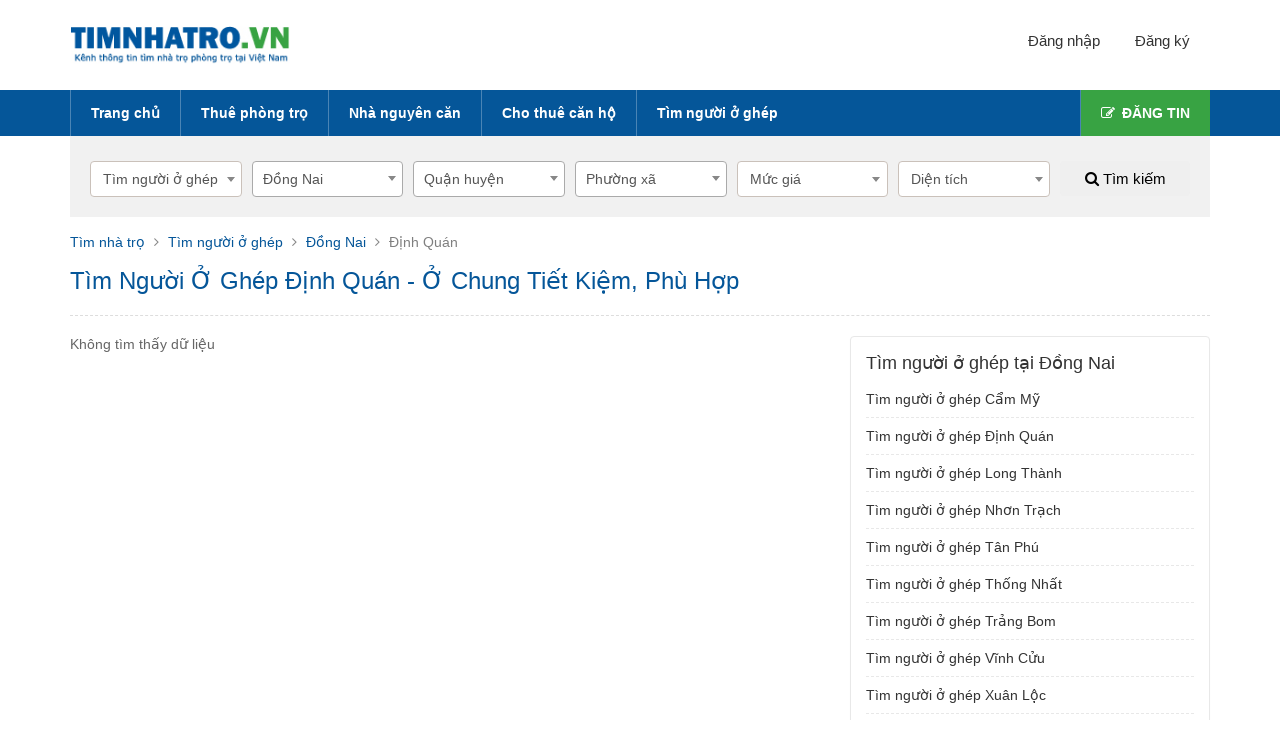

--- FILE ---
content_type: text/html; charset=utf-8
request_url: https://timnhatro.vn/tim-nguoi-o-ghep-dinh-quan
body_size: 6339
content:
<!DOCTYPE html>
<html lang="vi-VN">
<head>
    <link rel="dns-prefetch" href="https://static.timnhatro.vn">
    <link rel="dns-prefetch" href="//schema.org">
    <meta http-equiv="content-language" content="vi" />
    <meta http-equiv="Content-Type" content="text/html; charset=utf-8" />
    <meta name="google-site-verification" content="0fK3vVy2i29dbM_BJuFY1hFLMLwN1vM0nV0fPLl6jEI" />
    <meta name="viewport" content="width=device-width, initial-scale=1" />
    <meta name="format-detection" content="telephone=no" />
    <meta property="fb:app_id" content="997013777145685" />
    <meta name="owner" content="Timnhatro.vn" />
    <meta name="generator" content="BDSABC" />
    <meta name="copyright" content="©2024 Timnhatro.vn" />
    <meta name="placename" content="Việt Nam" />
    <meta name="author" content="Tìm Nhà Trọ" />
    <title>Tìm Người Ở Ghép Định Quán - Ở Chung Tiết Kiệm, Phù Hợp</title>
    
    <meta name="description" content="Tổng hợp tin tìm người ở ghép tại Định Quán mới nhất 2025. Có nam, nữ ở ghép, phòng sạch sẽ, chi phí hợp lý, gần trường, khu công nghiệp, phù hợp sinh viên, người đi làm.">
    <meta property="og:title" content="Tìm Người Ở Ghép Định Quán - Ở Chung Tiết Kiệm, Phù Hợp">
    <meta property="og:url" content="https://timnhatro.vn/tim-nguoi-o-ghep-dinh-quan">
    <meta property="og:image" content="/images/shared.jpg">
    <meta property="og:type" content="website">
    <meta property="og:description" content="Tổng hợp tin tìm người ở ghép tại Định Quán mới nhất 2025. Có nam, nữ ở ghép, phòng sạch sẽ, chi phí hợp lý, gần trường, khu công nghiệp, phù hợp sinh viên, người đi làm.">
    <meta content="noindex, follow" name="robots">


    <link rel="shortcut icon" type="image/x-icon" href="/favicon.ico" />
    <link rel="stylesheet" href="/content/bootstrap.min.css" />
    <link rel="stylesheet" href="/content/site.min.css" />
    
    <link href="/content/select2.min.css" rel="stylesheet" />
    <link href="/content/css/listpage.css" rel="stylesheet" />
        
    <link rel="alternate" type="application/rss+xml" href="https://timnhatro.vn/feed.rss" />
    
    <script type="application/ld+json">{"@context":"http://schema.org","@type":"WebPage","url":"https://timnhatro.vn/tim-nguoi-o-ghep-dinh-quan","headline":"Tìm Người Ở Ghép Định Quán - Ở Chung Tiết Kiệm, Phù Hợp","name":"Tìm Người Ở Ghép Định Quán - Ở Chung Tiết Kiệm, Phù Hợp","description":"Tổng hợp tin tìm người ở ghép tại Định Quán mới nhất 2025. Có nam, nữ ở ghép, phòng sạch sẽ, chi phí hợp lý, gần trường, khu công nghiệp, phù hợp sinh viên, người đi làm.","keywords":["tìm người ở ghép định quán","tìm nam ở ghép định quán","tìm nữ ở ghép định quán","ở ghép sinh viên định quán","phòng trọ ở ghép định quán","ở ghép giá rẻ định quán","ở ghép mới nhất 2025 định quán"],"datePublished":"2020-01-16","dateModified":"01/06/2026 19:31:13 ","inLanguage":"vi","copyrightYear":"2020","author":{"@type":"Organization","name":"Timnhatro","sameAs":["https://www.facebook.com/timnhatro.vn","https://twitter.com/timnhatro"],"url":"https://timnhatro.vn","legalName":"Timnhatro.vn","foundingDate":"2020-01-16","founder":{"@type":"Person","name":"Dang Tuan"},"knowsLanguage":"vi","award":"Kênh thông tin tìm nhà trọ tại Việt Nam","address":{"@type":"PostalAddress","streetAddress":"C415, KDC Hiệp Thành 3, Hiệp Thành, Thủ Dầu Một, Bình Dương","addressLocality":"Bình Dương","postalCode":"750000","addressCountry":"Việt Nam"},"member":{"@type":"Organization","name":"Công ty TNHH TVSOFT"},"brand":{"@type":"brand","logo":"https://timnhatro.vn/images/logo.png","slogan":"Kênh thông tin tìm nhà trọ tại Việt Nam"},"contactPoint":{"@type":"ContactPoint","telephone":"0336344566","email":"lienhe@timnhatro.vn","contactType":"Customer Service","areaServed":"Việt Nam","availableLanguage":"Vietnamese"},"image":{"@type":"ImageObject","url":"https://timnhatro.vn/images/shared.jpg"},"logo":{"@type":"ImageObject","url":"https://timnhatro.vn/images/logo.png"}}}</script>
    
</head>
<body>
    
    <header class="header">
        
        <div class="container container-header clearfix hidden-xs">
            <a id="top-logo" href="/" title="Tìm Nhà Trọ"></a>
            <div class="user-welcome clearfix js-reload-html-header">
        <a rel="nofollow" class="btn" href="/dang-nhap.html"><i class="icon register"></i> Đăng nhập</a>
        <a rel="nofollow" class="btn" href="/dang-ky.html"><i class="icon login"></i> Đăng ký</a>
</div>
        </div>
        <div class="header-banner text-center visible-xs">
            <a href="/">
                <img src="/images/logo.jpg" alt="Tìm Nhà Trọ" style="display: block; width: 50%; margin-left: auto; margin-right: auto; padding-top: 15px; padding-bottom:10px" />
            </a>
        </div>
    </header>
    <nav class="header hidden-xs">
        <div class="header-menu">
            <div class="container">
                <div class="navbar">
                    
<ul class="navbar-nav">
        <li class=" ">
            <a href="/" rel="nofollow">Trang ch&#x1EE7;</a>

        </li>
        <li class=" ">
            <a href="/cho-thue-phong-tro" rel="nofollow">Thu&#xEA; ph&#xF2;ng tr&#x1ECD;</a>

        </li>
        <li class=" ">
            <a href="/nha-cho-thue" rel="nofollow">Nh&#xE0; nguy&#xEA;n c&#x103;n</a>

        </li>
        <li class=" ">
            <a href="/cho-thue-can-ho" rel="nofollow">Cho thu&#xEA; c&#x103;n h&#x1ED9;</a>

        </li>
        <li class=" ">
            <a href="/tim-nguoi-o-ghep" rel="nofollow">T&#xEC;m ng&#x1B0;&#x1EDD;i &#x1EDF; gh&#xE9;p</a>

        </li>
    <li>
        <a href="/dang-tin.html" title="Đăng tin"><i class="fa fa-pencil-square-o"></i>ĐĂNG TIN</a>
    </li>
</ul>
                </div>
            </div>
        </div>
    </nav>
    <main class="container">
        <div class="searchbar_top hidden-xs">
    <div class="searchbar_top_body" style="background: #f1f1f1">
        <div class="box-search" style="width:100%">
            <div class="bs-content">
                <div class="row">
                    <div class="col-xs-12 col-sm-6 col-md-2">
                        <select id="ddlCategory" name="CategoryId" style="width:100%" class="form-control" aria-label="ddlCategory">
                            <option value="0">Loại tin</option>
                        </select>
                        <input type="hidden" id="hdnCategoryId" value="3" />
                    </div>
                    <div class="col-xs-12 col-sm-6 col-md-2">
                        <select id="ddlProvince" name="ProvinceId" style="width:100%" class="select2">
                            <option value="">Tỉnh thành</option>
                        </select>
                        <input type="hidden" id="hdnProvinceId" value="DNA" />
                    </div>
                    <div class="col-xs-12 col-sm-6 col-md-2">
                        <select id="ddlDistrict" name="DistrictId" style="width:100%" class="select2">
                            <option value="0">Quận huyện</option>
                        </select>
                        <input type="hidden" id="hdnDistrictId" value="237" />
                    </div>
                    <div class="col-xs-12 col-sm-6 col-md-2">
                        <select id="ddlWard" name="WardId" style="width:100%" class="select2">
                            <option value="0">Phường xã</option>
                        </select>
                        <input type="hidden" id="hdnWardId" value="0" />
                    </div>
                    <div class="col-xs-12 col-sm-6 col-md-2 hidden">
                        <select id="ddlStreet" name="StreetId" style="width:100%" class="select2">
                            <option value="0">Đường phố</option>
                        </select>
                        <input type="hidden" id="hdnStreetId" value="0" />
                    </div>
                    <div class="col-xs-12 col-sm-6 col-md-2">
                        <select id="ddlPrice" name="PriceId" style="width:100%" class="form-control" aria-label="ddlPrice">
                            <option value="-1">Mức giá</option>
                            <option value="0">Thỏa thuận</option>
                            <option value="1">Dưới 1 triệu</option>
                            <option value="2">1 triệu - 2 triệu</option>
                            <option value="3">2 triệu - 3 triệu</option>
                            <option value="4">3 triệu - 5 triệu</option>
                            <option value="5">5 triệu - 7 triệu</option>
                            <option value="6">7 triệu - 10 triệu</option>
                            <option value="7">10 triệu - 15 triệu</option>
                            <option value="8">15 triệu - 20 triệu</option>
                            <option value="9">Trên 20 triệu</option>
                        </select>
                        <input type="hidden" id="hdnPriceId" value="-1" />
                    </div>
                    <div class="col-xs-12 col-sm-6 col-md-2">
                        <select id="ddlArea" name="AreaId" style="width:100%" class="form-control" aria-label="ddlArea">
                            <option value="-1">Diện tích</option>
                            <option value="0">Không xác định</option>
                            <option value="1">Dưới 20 m2</option>
                            <option value="2">20 - 30 m2</option>
                            <option value="3">30 - 50 m2</option>
                            <option value="4">50 - 60 m2</option>
                            <option value="5">60 - 70 m2</option>
                            <option value="6">70 - 80 m2</option>
                            <option value="7">80 - 90 m2</option>
                            <option value="8">90 - 100 m2</option>
                            <option value="9">Trên 100 m2</option>
                        </select>
                        <input type="hidden" id="hdnAreaId" value="-1" />
                    </div>
                </div>
            </div>
            <div class="bs-search">
                <button class="btn btn-block" id="btnSearch"><i class="fa fa-search"></i> Tìm kiếm</button>
            </div>
        </div>
    </div>
</div>    <script type="application/ld+json">{"@context":"http://schema.org","@type":"BreadcrumbList","itemListElement": [{"@type":"ListItem","position": 1,"item":{"@id":"/","name":"Tìm nhà trọ"}},{"@type":"ListItem","position": 2,"item":{"@id":"tim-nguoi-o-ghep","name":"Tìm người ở ghép"}},{"@type":"ListItem","position": 3,"item":{"@id":"tim-nguoi-o-ghep-dong-nai","name":"Tìm người ở ghép Đồng Nai"}},{"@type":"ListItem","position": 4,"item":{"@id":"","name":"Tìm người ở ghép Định Quán"}}]}</script>
    <div id="breadcrumb">
        <ol class="clearfix">
<li>
        <a href="/"><span>T&#xEC;m nh&#xE0; tr&#x1ECD;</span></a>
</li>
<li>
        <a href="tim-nguoi-o-ghep"><span>T&#xEC;m ng&#x1B0;&#x1EDD;i &#x1EDF; gh&#xE9;p</span></a>
</li>
<li>
        <a href="tim-nguoi-o-ghep-dong-nai"><span>&#x110;&#x1ED3;ng Nai</span></a>
</li>
<li>
        <span>&#x110;&#x1ECB;nh Qu&#xE1;n</span>
</li>
        </ol>
    </div>

<div class="access_page" style="padding-top:0">
    <div class="page_header">
        <h1 class="page_title">Tìm Người Ở Ghép Định Quán - Ở Chung Tiết Kiệm, Phù Hợp</h1>
    </div>
    <hr class="line-blue">
    <div class="page_content">
        <div class="row">
            <div class="col-xs-12 col-md-8">
                <section class="post-list">
                        <p style="color:#666">Không tìm thấy dữ liệu</p>
                </section>
                
            </div>
            <div class="col-xs-12 col-md-4">
<aside>
    <div class="panel panel-default sidebar-box">
        <div class="panel-body">
            <h2 class="title">
                Tìm người ở ghép tại Đồng Nai
            </h2>
            <ul>
                    <li class="lv1">
                        <a title="Tìm người ở ghép Cẩm Mỹ" href="/tim-nguoi-o-ghep-cam-my">Tìm người ở ghép Cẩm Mỹ</a>
                    </li>
                    <li class="lv1">
                        <a title="Tìm người ở ghép Định Quán" href="/tim-nguoi-o-ghep-dinh-quan">Tìm người ở ghép Định Quán</a>
                    </li>
                    <li class="lv1">
                        <a title="Tìm người ở ghép Long Thành" href="/tim-nguoi-o-ghep-long-thanh">Tìm người ở ghép Long Thành</a>
                    </li>
                    <li class="lv1">
                        <a title="Tìm người ở ghép Nhơn Trạch" href="/tim-nguoi-o-ghep-nhon-trach">Tìm người ở ghép Nhơn Trạch</a>
                    </li>
                    <li class="lv1">
                        <a title="Tìm người ở ghép Tân Phú" href="/tim-nguoi-o-ghep-tan-phu-dna">Tìm người ở ghép Tân Phú</a>
                    </li>
                    <li class="lv1">
                        <a title="Tìm người ở ghép Thống Nhất" href="/tim-nguoi-o-ghep-thong-nhat">Tìm người ở ghép Thống Nhất</a>
                    </li>
                    <li class="lv1">
                        <a title="Tìm người ở ghép Trảng Bom" href="/tim-nguoi-o-ghep-trang-bom">Tìm người ở ghép Trảng Bom</a>
                    </li>
                    <li class="lv1">
                        <a title="Tìm người ở ghép Vĩnh Cửu" href="/tim-nguoi-o-ghep-vinh-cuu">Tìm người ở ghép Vĩnh Cửu</a>
                    </li>
                    <li class="lv1">
                        <a title="Tìm người ở ghép Xuân Lộc" href="/tim-nguoi-o-ghep-xuan-loc">Tìm người ở ghép Xuân Lộc</a>
                    </li>
                    <li class="lv1">
                        <a title="Tìm người ở ghép Biên Hòa" href="/tim-nguoi-o-ghep-bien-hoa">Tìm người ở ghép Biên Hòa</a>
                    </li>
                    <li class="lv1">
                        <a title="Tìm người ở ghép Long Khánh" href="/tim-nguoi-o-ghep-long-khanh">Tìm người ở ghép Long Khánh</a>
                    </li>
            </ul>
        </div>
    </div>
</aside>                
    <section class="section section-aside-tinmoidang">
        <div class="section-header">
            <span class="section-title">Tin mới đăng</span>
        </div>
        <ul class="post-listing aside clearfix">
                <li class="post-item clearfix normal" post-id="33906">
                    <a href="/can-ho-1pn-cho-thue-full-noi-that-ngay-nha-ga-t3-quan-tan-binh-33906.html">
                        <figure>
                            <img class="lazy_done"
                                 src="https://static.timnhatro.vn/images/thumb/2026/01/06/20260106163414-izceo.jpg"
                                 alt="CĂN HỘ 1PN CHO THUÊ FULL NỘI THẤT NGAY NHÀ GA T3 QUẬN TÂN BÌNH"
                                 height="100"
                                 width="100"
                                 layout="responsive"
                                 data-loaded="true">
                        </figure>
                        <div class="post-meta">
                            <span class="post-title">CĂN HỘ 1PN CHO THUÊ FULL NỘI THẤT NGAY NHÀ GA T3 QUẬN TÂN BÌNH</span>
                            <span class="post-price">7.5 Triệu/tháng</span>
                            <time class="post-time">06/01/2026</time>
                        </div>
                    </a>
                </li>
                <li class="post-item clearfix normal" post-id="33905">
                    <a href="/cho-thue-can-ho-1-phong-ngu-tan-binh-full-noi-that-co-ban-cong-gan-san-bay-tan-son-nhat--33905.html">
                        <figure>
                            <img class="lazy_done"
                                 src="https://static.timnhatro.vn/images/thumb/2026/01/06/20260106142024-2lyjy.jpg"
                                 alt="CHO THUÊ CĂN HỘ 1 PHÒNG NGỦ TÂN BÌNH, FULL NỘI THẤT CÓ BAN CÔNG GẦN SÂN BAY TÂN SƠN NHẤT ✈️"
                                 height="100"
                                 width="100"
                                 layout="responsive"
                                 data-loaded="true">
                        </figure>
                        <div class="post-meta">
                            <span class="post-title">CHO THUÊ CĂN HỘ 1 PHÒNG NGỦ TÂN BÌNH, FULL NỘI THẤT CÓ BAN CÔNG GẦN SÂN BAY TÂN SƠN NHẤT ✈️</span>
                            <span class="post-price">8.5 Triệu/tháng</span>
                            <time class="post-time">06/01/2026</time>
                        </div>
                    </a>
                </li>
                <li class="post-item clearfix normal" post-id="33904">
                    <a href="/cho-thue-duplex-co-gac-cao-full-noi-that-gan-dai-hoc-cong-thuong-dai-hoc-van-hien-33904.html">
                        <figure>
                            <img class="lazy_done"
                                 src="https://static.timnhatro.vn/images/thumb/2026/01/06/20260106093941-4ohub.jpg"
                                 alt="CHO THUÊ DUPLEX CÓ GÁC CAO, FULL NỘI THẤT GẦN ĐẠI HỌC CÔNG THƯƠNG & ĐẠI HỌC VĂN HIẾN"
                                 height="100"
                                 width="100"
                                 layout="responsive"
                                 data-loaded="true">
                        </figure>
                        <div class="post-meta">
                            <span class="post-title">CHO THUÊ DUPLEX CÓ GÁC CAO, FULL NỘI THẤT GẦN ĐẠI HỌC CÔNG THƯƠNG & ĐẠI HỌC VĂN HIẾN</span>
                            <span class="post-price">5 Triệu/tháng</span>
                            <time class="post-time">06/01/2026</time>
                        </div>
                    </a>
                </li>
                <li class="post-item clearfix normal" post-id="33903">
                    <a href="/cho-thue-can-ho-duplex-ban-cong-thoang-mat-quan-tan-binh-33903.html">
                        <figure>
                            <img class="lazy_done"
                                 src="https://static.timnhatro.vn/images/thumb/2026/01/06/20260106092903-cbp2f.jpg"
                                 alt="CHO THUÊ CĂN HỘ DUPLEX BAN CÔNG THOÁNG MÁT - QUẬN TÂN BÌNH"
                                 height="100"
                                 width="100"
                                 layout="responsive"
                                 data-loaded="true">
                        </figure>
                        <div class="post-meta">
                            <span class="post-title">CHO THUÊ CĂN HỘ DUPLEX BAN CÔNG THOÁNG MÁT - QUẬN TÂN BÌNH</span>
                            <span class="post-price">5 Triệu/tháng</span>
                            <time class="post-time">06/01/2026</time>
                        </div>
                    </a>
                </li>
                <li class="post-item clearfix normal" post-id="33902">
                    <a href="/cho-thue-phong-studio-full-noi-that-gan-san-bay-tan-son-nhat-quan-tan-binh-33902.html">
                        <figure>
                            <img class="lazy_done"
                                 src="https://static.timnhatro.vn/images/thumb/2026/01/06/20260106083607-bedyz.jpg"
                                 alt="CHO THUÊ PHÒNG STUDIO FULL NỘI THẤT GẦN SÂN BAY TÂN SƠN NHẤT QUẬN TÂN BÌNH"
                                 height="100"
                                 width="100"
                                 layout="responsive"
                                 data-loaded="true">
                        </figure>
                        <div class="post-meta">
                            <span class="post-title">CHO THUÊ PHÒNG STUDIO FULL NỘI THẤT GẦN SÂN BAY TÂN SƠN NHẤT QUẬN TÂN BÌNH</span>
                            <span class="post-price">6.5 Triệu/tháng</span>
                            <time class="post-time">06/01/2026</time>
                        </div>
                    </a>
                </li>
                <li class="post-item clearfix normal" post-id="33901">
                    <a href="/cho-thue-nha-hoang-dieu-2-p-linh-trung-tp-thu-duc-72m-2pn-3wc-sat-dh-ngan-hang-gia-9tr-thang-33901.html">
                        <figure>
                            <img class="lazy_done"
                                 src="https://static.timnhatro.vn/images/thumb/2026/01/06/20260106063656-b0kxz.jpg"
                                 alt="Cho thuê nhà Hoàng Diệu 2, P.Linh Trung, TP.Thủ Đức – 72m², 2PN 3WC sát ĐH Ngân Hàng Giá 9tr/tháng"
                                 height="100"
                                 width="100"
                                 layout="responsive"
                                 data-loaded="true">
                        </figure>
                        <div class="post-meta">
                            <span class="post-title">Cho thuê nhà Hoàng Diệu 2, P.Linh Trung, TP.Thủ Đức – 72m², 2PN 3WC sát ĐH Ngân Hàng Giá 9tr/tháng</span>
                            <span class="post-price">9 Triệu/tháng</span>
                            <time class="post-time">06/01/2026</time>
                        </div>
                    </a>
                </li>
                <li class="post-item clearfix normal" post-id="33900">
                    <a href="/cho-thue-phong-tro-sinh-vien-gan-san-bay-tan-son-nhat-quan-tan-binh-33900.html">
                        <figure>
                            <img class="lazy_done"
                                 src="https://static.timnhatro.vn/images/thumb/2026/01/06/20260106063116-1xtbq.jpg"
                                 alt="CHO THUÊ PHÒNG TRỌ SINH VIÊN GẦN SÂN BAY TÂN SƠN NHẤT QUẬN TÂN BÌNH"
                                 height="100"
                                 width="100"
                                 layout="responsive"
                                 data-loaded="true">
                        </figure>
                        <div class="post-meta">
                            <span class="post-title">CHO THUÊ PHÒNG TRỌ SINH VIÊN GẦN SÂN BAY TÂN SƠN NHẤT QUẬN TÂN BÌNH</span>
                            <span class="post-price">6.3 Triệu/tháng</span>
                            <time class="post-time">06/01/2026</time>
                        </div>
                    </a>
                </li>
                <li class="post-item clearfix normal" post-id="33899">
                    <a href="/cho-thue-can-ho-1pn-ngay-vong-xoay-lang-cha-ca-quan-tan-binh-33899.html">
                        <figure>
                            <img class="lazy_done"
                                 src="https://static.timnhatro.vn/images/thumb/2026/01/05/20260105165131-yfjyx.jpg"
                                 alt="CHO THUÊ CĂN HỘ 1PN NGAY VÒNG XOAY LĂNG CHA CẢ QUẬN TÂN BÌNH"
                                 height="100"
                                 width="100"
                                 layout="responsive"
                                 data-loaded="true">
                        </figure>
                        <div class="post-meta">
                            <span class="post-title">CHO THUÊ CĂN HỘ 1PN NGAY VÒNG XOAY LĂNG CHA CẢ QUẬN TÂN BÌNH</span>
                            <span class="post-price">7 Triệu/tháng</span>
                            <time class="post-time">05/01/2026</time>
                        </div>
                    </a>
                </li>
                <li class="post-item clearfix normal" post-id="33898">
                    <a href="/-trong-san-studio-co-ban-cong-thoang-full-noi-that-quan-tan-binh-33898.html">
                        <figure>
                            <img class="lazy_done"
                                 src="https://static.timnhatro.vn/images/thumb/2026/01/05/20260105162031-bedvk.jpg"
                                 alt="💥Trống sẵn studio có ban công thoáng, full nội thất quận Tân Bình"
                                 height="100"
                                 width="100"
                                 layout="responsive"
                                 data-loaded="true">
                        </figure>
                        <div class="post-meta">
                            <span class="post-title">💥Trống sẵn studio có ban công thoáng, full nội thất quận Tân Bình</span>
                            <span class="post-price">5 Triệu/tháng</span>
                            <time class="post-time">05/01/2026</time>
                        </div>
                    </a>
                </li>
                <li class="post-item clearfix normal" post-id="33897">
                    <a href="/cho-thue-phong-tro-quan-tan-binh-1pn-full-noi-that-hien-dai-33897.html">
                        <figure>
                            <img class="lazy_done"
                                 src="https://static.timnhatro.vn/images/thumb/2026/01/05/20260105155815-ieiqo.jpg"
                                 alt="CHO THUÊ PHÒNG TRỌ QUẬN TÂN BÌNH 1PN FULL NỘI THẤT HIỆN ĐẠI"
                                 height="100"
                                 width="100"
                                 layout="responsive"
                                 data-loaded="true">
                        </figure>
                        <div class="post-meta">
                            <span class="post-title">CHO THUÊ PHÒNG TRỌ QUẬN TÂN BÌNH 1PN FULL NỘI THẤT HIỆN ĐẠI</span>
                            <span class="post-price">7.3 Triệu/tháng</span>
                            <time class="post-time">05/01/2026</time>
                        </div>
                    </a>
                </li>
        </ul>
    </section>

                <div class="pdb-15">
    <a href="/dang-tin.html"><img alt="Đăng tin miễn phi cho thuê phòng trọ nhà trọ" src="/images/img.gif" data-src="/images/ads/qc-right.webp" class="lazyload" width="360" height="321"></a>
</div>
            </div>
        </div>
    </div>
</div>
    </main>
    <footer class="page-footer">
        <div class="footer-deco"></div>
        <div class="footer-content">
            <div class="container">
                <div class="row">
                    <div class="col-xs-12 col-sm-6 col-md-3">
                        <div class="footer-col">
                            <ul class="about-link">
                                <li><a href="/">Trang chủ</a></li>
                                <li><a rel="nofollow" href="/gioi-thieu.html">Giới thiệu</a></li>
                                <li><a rel="nofollow" href="/chinh-sach-bao-mat.html">Chính sách bảo mật</a></li>
                                <li><a rel="nofollow" href="/quy-dinh-su-dung.html">Quy định sử dụng</a></li>
                            </ul>
                        </div>
                    </div>
                    <div class="col-xs-12 col-sm-6 col-md-3">
                        <div class="footer-col">
                            <ul class="support-link">
                                <li><a rel="nofollow" href="/quy-che-hoat-dong.html">Quy chế hoạt động</a></li>
                                <li>Trung tâm trợ giúp</li>
                                <li>An toàn mua bán</li>
                                <li>Quy định cần biết</li>
                            </ul>
                        </div>
                    </div>
                    <div class="col-xs-12 col-sm-6 col-md-3">
                        <div class="footer-col">
                            <ul class="support-link">
                                <li><a rel="nofollow" href="/huong-dan.html">Hướng dẫn</a></li>
                                <li>Bảng giá dịch vụ</li>
                                <li>Quy định đăng tin</li>
                                <li><a rel="nofollow" href="/lien-he.html">Liên hệ</a></li>
                            </ul>
                        </div>
                    </div>
                    <div class="col-xs-12 col-sm-6 col-md-3">
                        <div class="footer-col">
                            <ul class="social-link">
                                <li><a rel="nofollow" href="https://www.facebook.com/timnhatro.vn" target="_blank"><i class="fa fa-facebook-square"></i>Facebook</a></li>
                                <li><a rel="nofollow" href="https://www.twitter.com/timnhatro" target="_blank"><i class="fa fa-twitter-square"></i>Twitter</a></li>
                                <li><a rel="nofollow" href="https://www.youtube.com/timnhatro" target="_blank"><i class="fa fa-youtube-play"></i>Youtube</a></li>
                            </ul>
                        </div>
                    </div>
                </div>
            </div>
        </div>
        <div class="footer-copyright">
            <div class="info_footer">
                <p>KÊNH THÔNG TIN TÌM NHÀ TRỌ PHÒNG TRỌ VIỆT NAM</p>
                <p>Copyright © 2025 Timnhatro.vn</p>
            </div>
        </div>
    </footer>
    <script type="text/javascript" src="/scripts/jquery.min.js"></script>
    <script type="text/javascript" src="/scripts/bootstrap.min.js"></script>
    <script type="text/javascript" src="/scripts/bootstrap-growl.min.js"></script>
    <script type="text/javascript" src="/scripts/jqueryval.min.js"></script>
    <script type="text/javascript" src="/scripts/lazyload.min.js"></script>
    <script type="text/javascript" src="/scripts/main.min.js"></script>
    <script type="text/javascript" src="/scripts/common.min.js"></script>
    <script type="text/javascript" src="/scripts/account.min.js"></script>
    
    <script type="text/javascript" src="/scripts/select2.min.js"></script>
    <script type="text/javascript">$('.select2').select2()</script>
    <script type="text/javascript" src="/scripts/provinces.js"></script>
    <script type="text/javascript" src="/scripts/data.min.js"></script>
    <script type="text/javascript" src="/scripts/search.js"></script>
        
</body>
</html>

--- FILE ---
content_type: text/css
request_url: https://timnhatro.vn/content/site.min.css
body_size: 63109
content:
@import url(/content/font-awesome.min.css);html,body,div,span,blockquote,a,address,em,img,strong,dl,dt,dd,ul,li,fieldset,form,label,legend{border:0;font-family:inherit;margin:0;outline:0;padding:0}:focus{outline:0}ol,ul{list-style:none;padding:0;margin:0}img{height:auto;max-width:100%;vertical-align:middle;-ms-interpolation-mode:bicubic}table{border-collapse:collapse;border-spacing:0;width:100%}html,body{height:100%}body{background-color:#fff;color:#000;font:normal normal 100% 'Roboto',Arial,Helvetica,sans-serif;line-height:20px;font-size:14px}p,h1,h2,h3,h4,h5,h6{line-height:normal;font-weight:normal}input,select,textarea{color:#38444f;font:normal normal 1em Arial,Helvetica,sans-serif}input:focus,select:focus,textarea:focus,a:link,a:visited,a:hover,a:focus{outline:none}.mg0{margin:0!important}.mgt-0{margin-top:0}.mgt-5{margin-top:5px}.mgt-10{margin-top:10px}.mgt-15{margin-top:15px}.mgt-20{margin-top:20px}.mgt-25{margin-top:25px}.mgt-30{margin-top:30px}.mgr-0{margin-right:0}.mgr-5{margin-right:5px}.mgr-10{margin-right:10px}.mgr-15{margin-right:15px}.mgr-20{margin-right:20px}.mgr-25{margin-right:25px}.mgr-30{margin-right:30px}.mgb-0{margin-bottom:0}.mgb-5{margin-bottom:5px}.mgb-10{margin-bottom:10px}.mgb-15{margin-bottom:15px}.mgb-20{margin-bottom:20px}.mgb-25{margin-bottom:25px}.mgb-30{margin-bottom:30px}.mgl-0{margin-left:0}.mgl-5{margin-left:5px}.mgl-10{margin-left:10px}.mgl-15{margin-left:15px}.mgl-20{margin-left:20px}.mgl-25{margin-left:25px}.mgl-30{margin-left:30px}.pdl-0{padding-left:0}.pdl-5{padding-left:5px}.pdl-10{padding-left:10px}.pdl-15{padding-left:15px}.pdl-20{padding-left:20px}.pdl-25{padding-left:25px}.pdl-30{padding-left:30px}.pdr-0{padding-right:0}.pdr-5{padding-right:5px}.pdr-10{padding-right:10px}.pdr-15{padding-right:15px}.pdr-20{padding-right:20px}.pdr-25{padding-right:25px}.pdr-30{padding-right:30px}.pdt-0{padding-top:0}.pdt-5{padding-top:5px}.pdt-10{padding-top:10px}.pdt-15{padding-top:15px}.pdt-20{padding-top:20px}.pdt-25{padding-top:25px}.pdt-30{padding-top:30px}.pdb-0{padding-bottom:0}.pdb-5{padding-bottom:5px}.pdb-10{padding-bottom:10px}.pdb-15{padding-bottom:15px}.pdb-20{padding-bottom:20px}.pdb-25{padding-bottom:25px}.pdb-30{padding-bottom:30px}.pd0{padding:0!important}a{color:#055699}.font-16{font-size:16px;line-height:1.4}.font-18{font-size:18px;line-height:1.4}.font-20{font-size:20px;line-height:1.4}.font-bold{font-weight:bold}.text-uppercase{text-transform:uppercase}.text-red{color:#f3051b}.back-to-top{position:fixed;bottom:68px;right:30px;z-index:9;width:40px;height:40px;text-align:center;cursor:pointer;transition:all .2s}.back-to-top i{font-size:20px;line-height:40px;color:#fff}.back-to-top:hover{transition:all .2s;border-radius:5px}.circle{-webkit-border-radius:100%;-khtml-border-radius:100%;-moz-border-radius:100%;-ms-border-radius:100%;-o-border-radius:100%;border-radius:100%;overflow:hidden}.visible-hidden{visibility:hidden;height:0;width:0;position:absolute}@media(max-width:767.98px){.offcanvas-collapse{position:fixed;top:56px;bottom:0;width:100%;padding-right:1rem;padding-left:1rem;overflow-y:auto;transition:-webkit-transform .3s ease-in-out;transition:transform .3s ease-in-out;transition:transform .3s ease-in-out,-webkit-transform .3s ease-in-out;-webkit-transform:translateX(100%);transform:translateX(100%)}.offcanvas-collapse.open{-webkit-transform:translateX(-1rem);transform:translateX(-1rem)}}.nav-scroller{position:relative;z-index:2;height:2.75rem;overflow-y:hidden}.nav-scroller .nav{display:-webkit-box;display:-ms-flexbox;display:flex;-ms-flex-wrap:nowrap;flex-wrap:nowrap;padding-bottom:1rem;margin-top:-1px;overflow-x:auto;color:rgba(255,255,255,.75);text-align:center;white-space:nowrap;-webkit-overflow-scrolling:touch}.nav-underline .nav-link{padding-top:.75rem;padding-bottom:.75rem;font-size:.875rem}.nav-underline .nav-link:hover{}.nav-underline .active{font-weight:500}.text-white-50{color:rgba(255,255,255,.5)}.bg-purple{}.border-bottom{border-bottom:1px solid #e5e5e5}.box-shadow{box-shadow:0 .25rem .75rem rgba(0,0,0,.05)}.lh-100{line-height:1}.lh-125{line-height:1.25}.lh-150{line-height:1.5}.b-header .navbar{height:56px}.red{color:red}.link{font-size:15px}.link:hover{text-decoration:none;color:#38a343}.btn-red{display:inline-block;text-decoration:none;background:#ffa80f;color:#fff;padding:8px 20px;margin-left:5px;border-radius:3px;position:relative}.btn-red:active{top:2px}.btn-red:hover{color:#fff;text-decoration:none}.header .navbarTop{display:flex;justify-content:center;padding:5px 0;background:#f1f1f1}.header .navbarTop .user_welcome .btn{border:0;padding:5px 10px;font-size:13px}.header .navbarTop .user_welcome .btn .caret{border-top:4px solid #fff}.header .navbarTop .dropdown-menu{width:250px}.header .navbarTop .dropdown-menu>li{padding:0 15px;margin:10px 0}.header .navbarTop .dropdown-menu>li>a{padding:0}.header .navbarTop .dropdown-menu>li>a:hover{color:#0074e4;background:0 0}.header .navbarTop .dropdown-menu>li>a>.fa{width:20px;text-align:center}.header .navbarTop .fb-like{margin-right:2px;margin-top:2px;float:left}.header .navbarTop .social-like{margin-top:7px}.header .navbarTop .user_welcome .welcome_user_text{display:inline-block;margin-top:5px;margin-right:10px}.header .navbarTop .user_welcome .user_welcome_dropdown{float:right}.header .navbarTop .user_welcome .user_welcome_dropdown .dropdown-menu{padding:10px 5px}.header .header-banner{background:#fff}.header .header-banner .container{background-position-x:15px;padding-top:10px;padding-bottom:10px}@media(min-width:768px){.header .header-banner .container{background-size:720px 100%}}@media(min-width:992px){.header .header-banner .container{background-size:940px 100%}}@media(min-width:1200px){.header .header-banner .container{background-size:1140px 100%}}@media(max-width:991px){.header .header-banner .container{background:#fff;padding:10px 15px}}.header .header-banner .logo{padding-top:25px}.header .header-menu{background:#055699;color:#fff}.header .header-menu .navbar{margin-bottom:0;border:none;min-height:46px}.header .header-menu .navbar-nav{width:100%;display:inline-block}.header .header-menu .navbar-nav>li{border-left:1px solid #4a84b5}.header .header-menu .navbar-nav li{white-space:nowrap}.header .header-menu .navbar-nav li.current-menu-item{background:#38a343}.header .header-menu .navbar-nav li.current-menu-item>a{background:#38a343}.header .header-menu .navbar-nav li a{display:block;padding:13px 20px;text-decoration:none;color:#fff;font-weight:bold}.header .header-menu .navbar-nav li:hover{background:#38a343}.header .header-menu .navbar-nav li ul li a{font-size:14px}.header .header-menu .navbar-nav>li:last-child{float:right}.header .header-menu .navbar-nav>li:last-child a{background:#38a343}.header .header-menu .navbar-nav>li:last-child i{margin-right:7px}.header .header-menu .navbar-nav .menu-item-has-children{position:relative}.header .header-menu .navbar-nav .menu-item-has-children .sub-menu{position:absolute;min-width:100%;top:100%;left:0;z-index:999;visibility:hidden;opacity:0;-webkit-transition:all .3s ease-in-out;-khtml-transition:all .3s ease-in-out;-moz-transition:all .3s ease-in-out;-ms-transition:all .3s ease-in-out;-o-transition:all .3s ease-in-out;transition:all .3s ease-in-out;background:#fff;box-shadow:1px 1px 5px rgba(0,0,0,.4)}.header .header-menu .navbar-nav .menu-item-has-children .sub-menu li a{color:#555;padding:10px 20px}.header .header-menu .navbar-nav .menu-item-has-children .sub-menu li:hover{background:#38a343}.header .header-menu .navbar-nav .menu-item-has-children .sub-menu li:hover a{color:#fff}.header .header-menu .navbar-nav .menu-item-has-children:hover .sub-menu{opacity:1;visibility:visible;-webkit-transition:all .3s ease-in-out;-khtml-transition:all .3s ease-in-out;-moz-transition:all .3s ease-in-out;-ms-transition:all .3s ease-in-out;-o-transition:all .3s ease-in-out;transition:all .3s ease-in-out}.page-desc{padding:2px 0}.page-desc h1{font-size:25px;margin-bottom:10px}.page-desc p{font-size:16px;line-height:1.5}.khuvucnoibat{width:100%;margin:0 auto 10px auto;text-align:center;padding:15px 50px;margin-bottom:20px;background:#f1f1f1}.khuvucnoibat .content{display:flex;justify-content:center}.khuvucnoibat .content .khuvucnoibat_bg{width:150px;height:80px;display:flex;align-items:center;justify-content:center;position:relative;float:left;margin:0 5px;border-radius:3px;overflow:hidden;background-size:cover}.khuvucnoibat .content .khuvucnoibat_bg.hochiminh{background-image:url(/images/khuvucnoibat-hcm.gif)}.khuvucnoibat .content .khuvucnoibat_bg.hanoi{background-image:url(/images/khuvucnoibat-hn.gif)}.khuvucnoibat .content .khuvucnoibat_bg.danang{background-image:url(/images/khuvucnoibat-dn.gif)}.khuvucnoibat .content .khuvucnoibat_bg a{position:relative;z-index:1;display:flex;align-items:center;justify-content:center;text-align:center;padding:20px;width:100%;height:100%;color:#fff;font-weight:bold;text-decoration:none;background:rgba(0,0,0,.3)}.khuvucnoibat .content .khuvucnoibat_bg a span{font-size:14px;display:block}.khuvucnoibat .content .khuvucnoibat_bg a:hover{background:rgba(0,0,0,.5)}.khuvucnoibat .list_quanhuyen{margin-top:20px}.khuvucnoibat .list_quanhuyen li{display:inline-block;margin:2px 0 2px 0;width:20%;float:left;text-align:left;list-style-type:square;color:#ffa80e;font-size:10px}.khuvucnoibat .list_quanhuyen li a{font-size:13px;display:block;white-space:nowrap;text-overflow:ellipsis;overflow:hidden;width:97%;color:#000}.feature-news h3{padding-top:0;margin-top:0}.feature-news .title{color:#333;font-size:18px;margin-bottom:15px;border-bottom:1px solid #e8e8e8;padding-bottom:5px}.feature-news .title span{border-bottom:3px solid #f3051b;padding-bottom:3px}.feature-news .title a{color:#f3051b;font-weight:bold;text-decoration:none}.feature-news .title span.news-hot{color:#f3051b;font-weight:bold}.news-item{padding-bottom:15px;margin-bottom:15px;border-bottom:1px solid #eee;display:inline-flex;width:100%}.news-item .news-thumb{width:165px;float:left;position:relative}.news-item .news-thumb .icons{display:none;position:absolute;color:#fff;font-weight:bold;left:0;top:0;font-size:12px;padding:5px 10px;border-radius:0 0 5px 0}.news-item .news-thumb .count-img{position:absolute;right:0;top:0;background:rgba(0,0,0,.5);padding:5px 8px;color:#fff;border-radius:0 0 0 5px}.news-item .news-info{width:calc(100% - 165px);float:left;padding-left:15px}.news-item .news-info .news-title{font-size:14px;padding-right:30px;max-height:50px;overflow:hidden;text-transform:uppercase;position:relative;margin-bottom:5px;margin-top:0}.news-item .news-info .news-title .new_icon{position:absolute;right:0;top:0}.news-item .news-info .news-title a{color:#055699;font-weight:600;text-transform:none}.news-item .news-info .price{display:inline-block;width:100%}.news-item .news-info .price span{color:#38a343;padding:3px 0;font-weight:bold;float:left;margin-right:10px;font-size:16px}.news-item .news-info .price .rating{float:left;display:none}.news-item .news-info .price .rating i{color:#fc0;font-size:16px;line-height:26px}.news-item.item-hot .news-thumb .icons{display:block;background:#f3051b}.news-item.item-hot .news-info .news-title a{color:#f3051b;text-transform:uppercase}.news-item.item-hot .news-info .price{display:inline-block;width:100%}.news-item.item-hot .news-info .price span{background:#38a343;color:#fff;padding:3px 8px;border-radius:4px;font-size:13px;font-weight:normal}.news-item.item-vip0 .news-thumb .icons{display:block;background:#e30217}.news-item.item-vip0 .news-info .news-title a{color:#b32626;text-transform:uppercase}.news-item.item-vip1 .news-thumb .icons{display:block;background:#e30217}.news-item.item-vip1 .news-info .news-title a{color:#c00;text-transform:uppercase}.news-item.item-vip2 .news-thumb .icons{display:block;background:#f60}.news-item.item-vip2 .news-info .news-title a{color:#f03939;text-transform:uppercase}.news-item.item-vip3 .news-thumb .icons{display:block;background:#38a343}.news-item.item-vip3 .news-info .news-title a{color:#38a343;text-transform:uppercase}.ds_phongtro{margin-top:20px}.list-all-new .news-item .news-info .news-title{line-height:18px;max-height:34px;padding-right:0}.list-all-new .news-item .news-info .room-detail{display:inline-block;width:100%}.list-all-new .news-item .news-info .room-detail .price{float:left;display:inline-block;width:auto}.list-all-new .news-item .news-info .room-detail .room-detail-item{display:inline-block;float:left}.list-all-new .news-item .news-info .room-detail .room-detail-item b{margin-right:10px}.list-all-new .news-item .news-info .room-detail .room-detail-item .time{float:right;color:#555;font-size:13px}.list-all-new .news-item .news-info .room-detail .localtion span b{color:#055699}.list-all-new .news-item .news-info .room-detail .localtion span b.text-green{color:#38a343}.list-all-new .news-item .news-info .localtion{color:#555;font-size:13px}.list-all-new .news-item .news-info .news-desc{color:#666;font-size:14px;line-height:18px;overflow:hidden;text-align:justify;max-height:36px;margin-top:10px;margin-bottom:10px;text-transform:lowercase}.local-tab{margin-bottom:20px;border-bottom:2px solid #055699}.local-tab li{margin-right:5px}.local-tab li a{font-weight:bold}.local-tab>li.active>a,.local-tab>li.active>a:focus,.local-tab>li.active>a:hover{color:#fff;background:#055699;border-color:#055699;border-radius:0}.local-tab>li>a:focus,.local-tab>li>a:hover{color:#fff;background:#055699;border-color:#055699;border-radius:0}.nav-tabs>li>a{border-radius:0;color:#055699}.sidebar-box{border:1px solid #e8e8e8;margin-bottom:15px}.sidebar-box .fanpage-box{max-width:360px;margin:0 auto}.sidebar-box .fanpage-box iframe{margin:0 auto}.sidebar-box .sidebarbox-title{background:#055699;font-size:16px;line-height:inherit;position:relative;margin-top:0;margin-bottom:0}.sidebar-box .sidebarbox-title span{font-size:14px;font-weight:500;color:#fff;display:inline-block;padding:8px 10px 8px 15px}.sidebar-box .sidebarbox-title span i{font-size:15px;font-weight:300!important;position:absolute;height:100%;background:#38a343;top:0;left:0;width:40px;line-height:40px;text-align:center}.sidebar-box .box-category li{padding:10px 0 8px 0;width:100%;display:inline-flex;border-bottom:1px dashed #ccc;position:relative}.sidebar-box .box-category li i{position:absolute;right:2px;top:10px;font-size:18px}.sidebar-box .box-category li a{color:#555}.sidebar-box .box-category li a:hover{text-decoration:none;color:#38a343}.sidebar-box .box-category li a:hover i{color:#38a343}.sidebar-box .box-lastnews li h2,.sidebar-box .box-lastnews li h3{padding:0;margin:0}.sidebar-box .box-lastnews>li:last-child a{border-bottom:0}.sidebar-box .box-lastnews>li a{display:flex;align-items:center;background:0 0;border-bottom:1px dashed #e8e8e8;border-radius:0;padding:6px 0;margin:0;position:relative;color:#333;font-size:14px}ul.box-lastnews{padding:10px 15px}.sidebar-box .box-lastnews li a:hover{text-decoration:underline;color:#055699}.sidebar-box .box-lastnews li a:hover p.n_title{color:#38a343}.sidebar-box .box-lastnews li p.n_title{color:#055699;margin-bottom:5px;font-weight:400}.sidebar-box .box-lastnews li .price{font-size:16px;font-weight:bold;color:#38a343}.box-search{background:#f1f1f1;padding:10px 10px 15px 10px}.box-search .form-control{height:36px;margin-top:8px;margin-bottom:8px;background-color:#fff;border:1px solid #cac1ba;border-radius:4px}.box-search .select2-container--default .select2-selection--single{border-radius:4px;margin-top:8px}.box-search .select2-container--default .select2-selection--single .select2-selection__arrow{border-left:none;height:34px;top:10px}.box-search .select2-container .select2-selection--single{height:36px}.box-search .select2-container--default .select2-selection--single .select2-selection__rendered{line-height:34px;color:#555}.paging-container{text-align:center}.paging-container .pagination{margin:10px 0}.paging-container .pagination>.active>a,.paging-container .pagination>.active>a:focus,.paging-container .pagination>.active>a:hover,.paging-container .pagination>.active>span,.paging-container .pagination>.active>span:focus,.paging-container .pagination>.active>span:hover{background-color:#055699;color:#fff;margin-left:5px;padding:5px 10px;border:0}.paging-container .pagination>li>a:hover{background-color:#055699;color:#fff}.paging-container .pagination>li>a{background-color:#f1f1f1;color:#333;margin-left:5px;padding:5px 10px;border:0}.key-word{margin-top:30px;padding:30px 0;background:#fff;border-top:1px solid #e8e8e8}.key-word .keyword_item h2{margin-bottom:10px}.key-word .keyword_item h2 a{color:#333;text-transform:uppercase;font-size:16px;font-weight:bold}.key-word .keyword_item ul li{padding:5px 0 5px 20px;position:relative}.key-word .keyword_item ul li a{color:#555}.key-word .keyword_item ul li a:hover{color:#38a343;text-decoration:none}.key-word .keyword_item ul li:before{content:"";display:inline-block;font:normal normal normal 14px/1 FontAwesome;font-size:inherit;text-rendering:auto;-webkit-font-smoothing:antialiased;-moz-osx-font-smoothing:grayscale;left:0;top:5px;font-size:18px;position:absolute;color:#38a343;-webkit-transition:all .2s ease-in-out;-khtml-transition:all .2s ease-in-out;-moz-transition:all .2s ease-in-out;-ms-transition:all .2s ease-in-out;-o-transition:all .2s ease-in-out;transition:all .2s ease-in-out}.key-word .keyword_item ul li:hover:before{left:5px;-webkit-transition:all .2s ease-in-out;-khtml-transition:all .2s ease-in-out;-moz-transition:all .2s ease-in-out;-ms-transition:all .2s ease-in-out;-o-transition:all .2s ease-in-out;transition:all .2s ease-in-out}.quangcao-header img{max-height:96px;float:right}.page-footer{color:#fff}.page-footer .footer-content{padding:30px 0;background-color:#055699}.page-footer .footer-content a{color:#fff}.page-footer .footer-content .footer-col{margin-bottom:20px}.page-footer .footer-content .footer-col .title{font-size:16px;font-weight:bold;text-transform:uppercase;margin-bottom:10px}.page-footer .footer-content .footer-col ul li{padding:3px 0}.page-footer .footer-content .footer-col ul li a:hover{text-decoration:underline}.page-footer .footer-content .footer-col ul li a i{font-size:20px;margin-right:5px;width:25px;text-align:left}.page-footer .footer-content .footer-col ul li img{max-height:50px}.page-footer .footer-deco{height:35px;width:100%;background-repeat:repeat-x}.page-footer .footer-copyright{background:#014a73;padding:15px 0;text-align:center;font-size:12px;line-height:1.4}.header-mobile{background:#055699;position:fixed;z-index:9;bottom:0;left:0;width:100%;border-top:1px solid rgba(255,255,255,.3)}.header-mobile ul{display:flex;justify-content:space-around}.header-mobile ul li a{padding:8px 5px;color:#fff;display:block;text-align:center;font-size:13px}.header-mobile ul li a:hover,.header-mobile ul li a:active,.header-mobile ul li a:focus{text-decoration:none}.header-mobile ul li a i{font-size:16px}.header-mobile ul li a span{display:block}@media(max-width:375px){.header-mobile ul li a{font-size:11px}}.modal.left .modal-dialog,.modal.right .modal-dialog{position:fixed;margin:auto;width:300px;height:100%;-webkit-transform:translate3d(0%,0,0);-ms-transform:translate3d(0%,0,0);-o-transform:translate3d(0%,0,0);transform:translate3d(0%,0,0)}.modal.left .modal-content,.modal.right .modal-content{height:100%;overflow-y:auto;border-radius:0;border:none}.modal.left .modal-body,.modal.right .modal-body{padding:15px 15px 80px}.modal.left.fade .modal-dialog{left:-300px;-webkit-transition:opacity .3s linear,left .3s ease-out;-moz-transition:opacity .3s linear,left .3s ease-out;-o-transition:opacity .3s linear,left .3s ease-out;transition:opacity .3s linear,left .3s ease-out}.modal.left.fade.in .modal-dialog{left:0}.modal.right.fade .modal-dialog{right:-300px;-webkit-transition:opacity .2s linear,right .2s ease-out;-moz-transition:opacity .2s linear,right .2s ease-out;-o-transition:opacity .2s linear,right .2s ease-out;transition:opacity .2s linear,right .2s ease-out}.modal.right.fade.in .modal-dialog{right:0}.main_container{min-height:calc(100vh - 513px)}.access_page{padding:15px 0}.access_page .page_header{margin:0 auto 15px}.access_page .page_title{color:#055699;font-size:24px;margin-top:0;font-weight:500}.access_page .page_description{margin:10px 0 0}.access_page .page_description p{padding:0;margin:0;font-size:13.5px;color:#333}.page_description p span{font-weight:bold;color:#38a343}.post-list .title span{font-weight:bold;color:#38a343}.access_page .tab_title{font-weight:bold;font-size:20px;border-bottom:1px solid #ccc;padding-bottom:10px;margin-bottom:15px}.register_page .bottom_link>li{float:left;padding:5px 0}.register_page .bottom_link>li a{color:#055699;font-size:18px}.register_page>.row{display:flex}.register_page>.row .col-md-1{align-items:center;display:flex;justify-content:center;position:relative;padding:0 5px}.register_page>.row .col-md-1 .middle{width:50px;height:50px;border:1px solid #aaa;border-radius:100%;background:#fff;line-height:50px;z-index:2}.register_page>.row .col-md-1:after{content:"";display:block;position:absolute;top:0;left:50%;width:1px;height:100%;background:#e8e8e8;z-index:1}.tab_common-content p{line-height:1.4}#nap_tien .table_promo{width:100%;max-width:400px}#nap_tien .tab_common-content .method_list .method_item{margin-bottom:30px}#nap_tien .tab_common-content .method_list .method_item a:hover{text-decoration:none}#nap_tien .tab_common-content .method_list .method_item .method_item_inner{border:1px solid #ccc;padding:15px}#nap_tien .tab_common-content .method_list .method_item .method_item_inner:hover{background:#f1f1f1}#nap_tien .tab_common-content .method_list .method_item .method_item_inner .method_item_thumb{width:100%;height:100px;display:flex;align-items:center;justify-content:center}#nap_tien .tab_common-content .method_list .method_item .method_item_inner .method_item_thumb img{max-width:100%;max-height:100px;margin-bottom:0}#nap_tien .tab_common-content .method_list .method_item .method_item_inner .method_item_name{margin-top:10px;font-weight:700;text-align:center;color:#333}.user_profile_left .big_title_label{font-size:20px;font-weight:700;margin-bottom:20px;text-align:center;width:100%}.btn_red{background:#ef595a;color:#fff;border-color:#ef595a}.user_profile_wrapper .user_profile_new_password_form{margin-bottom:50px;padding:30px 60px 30px 20px;background:#f9f9f9;border:1px solid #e8e8e8}.user_profile_wrapper .big_title_label{font-size:20px;font-weight:700;margin-bottom:20px;text-align:center;width:100%}.user_profile_wrapper .big_title_label small{font-size:13px;font-weight:400;display:block}.user_profile_wrapper .form-control{max-width:100%;height:40px;line-height:40px}.user_profile_wrapper .form-control.disabled{background:#f1f1f1!important}.user_profile_wrapper .user_profile_new_password_form .btn_create_new_password{background:#e74c3c;color:#fff;border:0;width:100%;max-width:100%;padding:10px 20px;margin-top:10px}.user_profile_wrapper{padding-top:10px}.user_profile_wrapper .input-group-addon{min-width:40px}.user_profile_wrapper .user_profile_form .btn_save_profile{background:#e74c3c;color:#fff;border:0;width:100%;max-width:100%;padding:10px 20px;margin-top:10px}.user_profile_wrapper .user_profile_form .btn_change_phone{display:block;margin:5px;color:#0074e4;cursor:pointer;text-align:right}.user_profile_wrapper .user_profile_account{border:1px solid #e8e8e8}.user_profile_wrapper .user_profile_account .user_profile_account_header{padding:15px;font-size:18px;font-weight:700;border-bottom:1px solid #e8e8e8}.user_profile_wrapper .user_profile_account .user_profile_account_body{padding:0 15px 15px 15px}.user_profile_wrapper .user_profile_account .user_profile_account_body ul{margin-top:15px}#searchbar,.home #searchbar{margin-top:0}.user_profile_wrapper .user_profile_account .user_profile_account_body ul>li{padding:5px 0}.btn_laymaxacthuc{background:#ffa80f;color:#fff;border:0}.social-connect-container .sc-buttons{display:inline-block;width:100%;margin:20px 0}.social-connect-container .sc-buttons a{text-align:center;padding:10px 20px;color:#fff;background:#055699;border-radius:5px;display:inline-block;width:100%;margin:5px 0;text-decoration:none!important}.social-connect-container .sc-buttons a i{margin-right:5px;font-size:16px}.social-connect-container .sc-buttons a.sc-facebook{background:#3b5998}.social-connect-container .sc-buttons a.sc-facebook:hover{background:#2a4888}.social-connect-container .sc-buttons a.sc-google{background:#dd4b39}.social-connect-container .sc-buttons a.sc-google:hover{background:#c53f2f}.help-block{margin-bottom:5px}hr{border-top:1px solid #e8e8e8}.form-control{border-radius:3px;padding:8px 12px;box-shadow:none!important;line-height:normal}.btn{font-size:15px;padding:8px 15px}.link_nodeco:hover{text-decoration:none}.whyus .whyus_wrapper{padding:30px 60px;border-top:1px solid #e8e8e8;margin-top:30px}.whyus_block{margin-bottom:60px}.whyus_block:last-of-type{margin-bottom:20px}.whyus .whyus_header{text-align:center}.whyus .whyus_body{font-size:14px;color:#4e4e4e}.whyus_countup{width:100%;max-width:640px;margin:20px auto;display:none}.whyus_countup .whyus_countup_item{width:25%;float:left;text-align:center}.whyus_countup .whyus_countup_item .whyus_countup_item_number{font-size:20px}.whyus_countup .whyus_countup_item .whyus_countup_item_text{font-size:12px}.testimonial_content{position:relative;padding-left:80px;padding-top:10px;font-size:20px;color:#4e4e4e;font-style:italic;font-family:"Times New Roman",serif}.testimonial .whyus_body{margin-top:30px}.testimonial_content:before{background:url(../images/quote.png) center no-repeat;width:60px;height:60px;content:"";display:block;position:absolute;top:0;left:0}.testimonial_by{float:right}.testimonial_by .testimonial_by_avatar{width:60px;height:60px;border-radius:50%;overflow:hidden;float:left}.testimonial_by .testimonial_by_avatar img{width:100%;height:auto}.testimonial_by .testimonial_by_text{float:left;padding-left:10px;margin-top:10px}#breadcrumbs{background:#fff;padding:10px 10px 10px 0;color:#777;margin-top:10px;margin-bottom:5px}#breadcrumbs .fa-home{color:#38a343}#breadcrumbs .fa-angle-double-right{margin:0 3px}#breadcrumbs a{color:#055699}#breadcrumbs a:hover{text-decoration:none;color:#055699}.searchbar_top .searchbar_top_body .box-search{display:inline-block;padding:15px 20px}.searchbar_top .searchbar_top_body .box-search .title{margin-top:0;margin-bottom:5px;font-size:20px;font-weight:600}.searchbar_top .searchbar_top_body .box-search .row{margin-left:-5px;margin-right:-5px}.searchbar_top .searchbar_top_body .box-search .row .col-xs-12{padding-left:5px;padding-right:5px}.searchbar_top .searchbar_top_body .box-search .form-control{margin-top:10px;margin-bottom:0}.searchbar_top .searchbar_top_body .box-search .select2-container .select2-selection--single{margin-top:10px;margin-bottom:0}.searchbar_top .searchbar_top_body .box-search .bs-search{margin-top:10px;width:130px;float:right}.searchbar_top .searchbar_top_body .box-search .bs-search .btn{height:35px;padding:5px 20px}.list-square{list-style:square;padding-left:20px}.intro_page .tab_huongdan{border-bottom:1px solid #ddd}.intro_page .tab_huongdan li a{color:#555;background:#e8e8e8;border-color:#e8e8e8;font-weight:bold;margin-right:5px;margin-top:5px}.intro_page .tab_huongdan li.active a{background:#055699;border-color:#055699;color:#fff}.intro_page .tab-content{padding:20px;border:1px solid #ddd;border-top:none;font-size:15px}.intro_page .tab-content img{margin-bottom:20px}.intro_page .tab-content #hd_dangky ul{margin-bottom:20px}.intro_page .tab-content #hd_dangky img{margin-bottom:20px}.intro_page .tab-content #phi_dangtin .phi_dangtin_item{margin-bottom:20px;padding-bottom:15px;border-bottom:1px dashed #ccc}.intro_page .tab-content #phi_dangtin .phi_dangtin_item:last-child{border-bottom:none;margin-bottom:0;padding-bottom:0}.intro_page .tab-content #phi_dangtin .phi_dangtin_item h4 b,.intro_page .tab-content #phi_dangtin .phi_dangtin_item h4 i{color:#055699}.intro_page .tab-content #phi_dangtin .phi_dangtin_item h4 i{font-size:22px}.intro_page .tab-content #phi_dangtin .phi_dangtin_item ul{padding-left:20px}.intro_page .tab-content #phi_dangtin .phi_dangtin_item.tin-noi-bat h4 b,.intro_page .tab-content #phi_dangtin .phi_dangtin_item.tin-noi-bat h4 i{color:#f3051b}.intro_page .tab-content #phi_dangtin .phi_dangtin_item.tin-sieu-vip h4 b,.intro_page .tab-content #phi_dangtin .phi_dangtin_item.tin-sieu-vip h4 i{color:#f60}.intro_page .tab-content #phi_dangtin .phi_dangtin_item.tin-vip h4 b,.intro_page .tab-content #phi_dangtin .phi_dangtin_item.tin-vip h4 i{color:#38a343}.role_page ul{padding-left:25px;margin-bottom:20px}.role_page ul li{margin-bottom:10px;font-size:16px;line-height:1.4}.thanh-toan-page{border:1px solid #ddd;border-top:0;padding:20px;margin-bottom:20px}.thanh-toan-page .thanh-toan-page-content{font-size:16px;line-height:30px}.thanh-toan-page .thanh-toan-page-content p{line-height:30px}.thanh-toan-page .bank_item{padding-bottom:20px;margin-top:20px;margin-bottom:20px;border-bottom:1px solid #e8e8e8}.thanh-toan-page .bank_list li label{position:relative;font-weight:300;font-size:1.35em;margin:0;width:114px;height:50px;z-index:9;cursor:pointer;display:flex;align-items:center;justify-content:center;padding:8px;-webkit-box-shadow:0 0 0 1px #e8e8e8;-moz-box-shadow:0 0 0 1px #e8e8e8;border-radius:0;box-shadow:0 0 0 1px #e8e8e8}.thanh-toan-page .bank_item .bank_item_info .bank_title2{text-transform:uppercase;font-weight:700;margin-bottom:10px}.thanh-toan-page .bank_list{list-style:none;margin:20px 0}.thanh-toan-page .bank_list li{display:block;position:relative;float:left;margin-right:15px;margin-bottom:15px}.thanh-toan-page .bank_list li input[type=radio]{position:absolute;visibility:hidden}.thanh-toan-page #page_verify .page_verify_inner,.thanh-toan-page #page_verify .verify_step{padding:20px 0}.thanh-toan-page .bank_list li label>img{max-height:100%}.thanh-toan-page .bank_list li:hover label{color:#333}.thanh-toan-page .bank_list li label:hover,.thanh-toan-page .bank_list li label.active{-webkit-box-shadow:0 0 0 2px #1abc9c;-moz-box-shadow:0 0 0 2px #1abc9c;box-shadow:0 0 0 2px #1abc9c}.navigation_post{width:100%;height:40px;position:relative}.navigation_post{background:#f3f3f3}.navigation_post.fix_navbar_post{position:fixed;top:46px;z-index:99;width:100%;border-bottom:1px solid #bfbdbd;border-left:1px solid #bfbdbd}@media(min-width:768px){.navigation_post.fix_navbar_post{left:calc(50% - 350px);max-width:720px}}@media(min-width:992px){.navigation_post.fix_navbar_post{left:calc(50% - 470px);max-width:940px}}@media(min-width:1200px){.navigation_post.fix_navbar_post{left:calc(50% - 570px);max-width:1140px}}.navigation_post .navigation_post_left{float:left}.navigation_post .navigation_post_right{float:right}.navigation_post .navigation_post_left li{float:left;height:40px;display:table}.navigation_post li>a{text-transform:uppercase;font-size:14px;color:#666;padding:0 15px;display:table-cell;vertical-align:middle}.navigation_post .navigation_post_left li:hover{background:#e74c3c}.navigation_post .navigation_post_left li:hover a{color:#fff;text-decoration:none}.navigation_post .navigation_post_left li a:focus{text-decoration:none}.navigation_post .navigation_post_right li{float:left;height:40px;display:table}.navigation_post .navigation_post_right li:last-child{float:right}.navigation_post .navigation_post_right a:hover{text-decoration:none}.navigation_post .navigation_post_right .btn-savepost{display:table-cell;vertical-align:middle;height:40px;border-radius:0;background:#38a343;color:#fff;line-height:39px;float:right}.navigation_post .btn_contact_now_phone{color:#e74c3c;font-size:16px}.post-title-lg{margin:0 0 5px 0;padding:0 0 5px;font-size:20px;font-weight:600;line-height:1.5;color:#055699}.title-lg-vip0{text-transform:uppercase;color:#b32626}.title-lg-vip1{text-transform:uppercase;color:#b32626}.title-lg-vip2{text-transform:uppercase;color:#f03939}.title-lg-vip3{text-transform:uppercase;color:#38a343}.title-lg-vip5{color:#055699}.view-detail .post_summary_wrapper{border:1px solid #e8e8e8;margin-bottom:15px}.view-detail .post_summary_wrapper .post_summary-header{background:#e8e8e8;padding:10px}.view-detail .post_summary_wrapper .post_summary-header h4{margin:0;font-size:14px;font-weight:700;text-transform:uppercase}.view-detail .post_summary_wrapper .post_summary-content{padding:15px}.view-detail .post_summary_wrapper .post_summary-content .post-photos{text-align:center}.view-detail .post_summary_wrapper .post_summary-content .post-photos .lSSlide img{width:100%;object-fit:cover}.view-detail .post_summary_wrapper .post_summary-content .lSSlideOuter .lSPager.lSGallery{margin:10px auto}.social-share{display:inline-block;width:100%}.social-share ul li{display:inline-block;float:left;margin-right:10px}.social-share ul li img{max-width:40px}.article_copy_link{margin:10px 0;width:100%}.article_copy_link .form-control{background:#fff;cursor:default}.article_copy_link .input-group-addon{padding:0;background:#e74c3c}.article_copy_link .btn_copy_link,.article_copy_link .btn_copy_link2{border:0;border-radius:0;background:#e74c3c;color:#fff;font-weight:400;transition:0s;box-shadow:none;overflow:initial}.lg-backdrop{background:rgba(0,0,0,.8)}.view-detail .post_summary .post_summary_left{float:left;width:50%;background:#f9f9f9}.view-detail .post_summary .post_summary_left.fullwidth{width:100%}.view-detail .post_summary .post_summary_right{float:right;width:50%;background:#f9f9f9}.view-detail .post_summary .summary_row{border-bottom:1px solid #e8e8e8}.view-detail .post_summary .summary_row::after{border-bottom:0}.view-detail .post_summary .summary_row .summary_item_headline{width:130px;float:left;background:#f9f9f9;padding:10px;font-weight:700}.view-detail .post_summary .summary_row .summary_item_info{padding:10px;background:#fff;margin-left:130px;min-height:37px;white-space:nowrap;display:block;text-overflow:ellipsis;overflow:hidden}.view-detail .post_summary .summary_row .summary_item_info h2{font-size:initial;line-height:initial;margin:0}.view-detail .post_summary .summary_row .summary_item_info h2>a{font-size:14px;color:#055699}.view-detail .post_summary .summary_row .summary_item_info>a{color:#055699;font-size:14px;text-decoration:none}.view-detail .post_summary .summary_row .summary_item_info.summary_item_info_phone{padding:5px 10px}.view-detail .post_summary .summary_row .summary_item_info.summary_item_info_phone a{background-color:#fff;border-color:#fff;padding:0;display:inline-block;width:100%;text-align:left;border-radius:3px;font-size:14px}.view-detail .post_summary .summary_row .summary_item_info.dientich,.view-detail .post_summary .summary_row .summary_item_info.giachothue{color:#e74c3c;font-weight:700}.view-detail .post_summary .summary_row .summary_item_info.summary_item_info_area,.view-detail .post_summary .summary_row .summary_item_info.summary_item_info_price{color:#38a343;font-weight:700}.view-detail .post_summary a{color:#333}.view-detail .post_summary a:hover{color:#055699}.view-detail .table_1{border:1px solid #e8e8e8}.view-detail .table_1 td{max-width:200px;border:0;border-bottom:1px solid #f1f1f1}.view-detail .table_1 a{color:#333;text-decoration:none}.view-detail .table_1 a:hover{color:#055699}.view-detail .table_1 tr:last-of-type td{border-bottom:0}.view-detail .table_1 .border_left{border-left:1px solid #f1f1f1}.view-detail .table_1 .thhh{font-weight:700;background:#f9f9f9}.view-detail .table_1 .td_dientich_num,.view-detail .table_1 .td_giachothue_num{color:#e74c3c;font-weight:700;text-transform:lowercase}.view-detail .block-content-1{background:#fff;position:relative}.view-detail .block-content-2{font-size:14px;line-height:1.8;border:1px solid #e8e8e8;padding:20px;margin-top:5px}.view-detail .block-content-2 p{text-indent:0!important;margin:0 0 15px!important}.table_overview{font-size:14px}.table_overview td{vertical-align:middle}.table_overview .name{font-weight:700;white-space:nowrap}.table_overview h2,.table_overview h2 a{font-size:14px;margin:0;padding:0}.table_overview .price{color:#e74c3c;font-size:18px;font-weight:700}.table_overview .phone_button a{background:#4cae4c;width:100%;display:block;padding:10px;color:#fff;border-radius:3px;text-align:center;font-size:16px;font-weight:700}.btn_social_inpost{float:left;margin-top:10px;position:relative;z-index:999}.btn_add_bookmark_inpost{float:right}.btn_add_bookmark_inpost .btn{background:#e74c3c;color:#fff}.view-detail .block_headline{display:block;font-size:16px;font-weight:700;margin-bottom:15px;color:#555}.block_huongdandangtin{margin-bottom:20px}.block_huongdandangtin .block_huongdandangtin_header{text-transform:uppercase;background:#f1f1f1;color:#38a343;font-size:15px;font-weight:600;padding:15px 10px 12px 15px;line-height:1;border:1px solid #ddd;border-bottom:0;margin-bottom:0}.block_huongdandangtin .block_huongdandangtin_body{padding:15px;border:1px solid #ddd;background:#fff}.block_huongdandangtin .block_huongdandangtin_body ul{color:#555;margin-left:15px}.block_huongdandangtin .block_huongdandangtin_body li{list-style-type:disc;margin-bottom:5px}.payment_info{border:1px solid #e8e8e8;font-size:13px}.payment_info .header{background:#e8e8e8;font-weight:700;font-size:14px;padding:10px}.payment_info table{margin-bottom:0}.payment_info table>tbody>tr>td{vertical-align:middle;border-top:1px solid #e8e8e8;padding:8px 10px}.red_require{color:red}.page-post{padding-top:10px}.page-post .group_fields{margin-bottom:30px;-webkit-box-shadow:1px 1px 20px 0 rgba(0,0,0,.29);-moz-box-shadow:1px 1px 20px 0 rgba(0,0,0,.29);box-shadow:1px 1px 20px 0 rgba(0,0,0,.29)}.page-post .group_fields .form_title{text-transform:uppercase;background:#f1f1f1;color:#38a343;font-size:15px;font-weight:600;padding:15px 10px 12px 15px;margin-bottom:0;margin-top:0;line-height:1;border:1px solid #ddd;border-bottom:0}.page-post .group_fields .group_fields_body{border:1px solid #ddd;border-top:0;padding:20px 15px 5px 15px}.page-post .form-control{padding:8px 8px;-webkit-box-shadow:none;box-shadow:none;border-radius:0}.page-post .input-group-addon{border:1px solid #ddd;border-left:0;border-radius:0}.page-post .form-control.error{border-color:#e74c3c}.page-post .form-group label{padding-left:0;clear:both;display:inline-block;width:100%}.page-post .alert{display:inline-block}.page-post .form-group .text_giachothue{display:inline-block;margin-top:5px;font-weight:400;font-size:12px;color:#3c763d}.page-post .form-group label.error{color:#e74c3c;font-weight:400}.page-post .form-control:focus{border:1px solid #38a343}.page-post button[type=submit]{padding:10px 70px;text-transform:uppercase;background:#38a343;color:#fff;border:0}.page-post .block-right{float:right}.page-post .block-left{float:left}.page-post .sidebar_huongdan{position:relative}@media(min-width:991px){.page-post .sidebar_huongdan #payment_info_sidebar.siderbar-fixed{top:20px;position:fixed;z-index:999}.page-post .sidebar_huongdan #payment_info_sidebar.siderbar-fixed-bottom{position:absolute;top:auto;bottom:20px}}.list-input-uploads input[type=file]{width:100%;height:200px;background:url(../images/add_photo-128.png) center no-repeat #fff;background-size:110px 110px;display:inline-block;text-indent:-999999px;cursor:pointer;color:transparent;border:4px dashed #e8e8e8;padding:20px;margin-bottom:25px}.upload_percent_wrapper img{width:200px;height:200px;object-fit:cover;padding:5px;border:1px solid #ccc}.table_banggia{font-size:14px}.table_banggia thead{background:#f1f1f1;font-weight:normal}.table_banggia th{font-weight:normal}.table_banggia td{vertical-align:middle!important}.table_banggia .subpriceday{display:block;font-size:11px;color:green}.table_banggia .spanprice{font-size:14px;font-weight:bold}.bs-content{width:calc(100% - 140px);float:left}@media(max-width:1200px){.header .header-menu .navbar-nav li a{padding:13px 10px}.header .header-menu .navbar-nav .menu-item-has-children .sub-menu li a{padding:10px}}@media(max-width:1023px){.whyus .whyus_wrapper{padding:50px 40px}}@media(max-width:991px){.header .header-menu .navbar-nav li a{font-size:13px;font-weight:500;padding:13px 12px}.header .header-banner{border-bottom:1px solid #e6e6e6;-webkit-box-shadow:0 2px 5px 0 rgba(0,0,0,.2);-moz-box-shadow:0 2px 5px 0 rgba(0,0,0,.2);box-shadow:0 2px 5px 0 rgba(0,0,0,.2)}.header .header-banner .logo{text-align:center}.header .header-banner .logo img{max-height:50px}.page-post .group_fields{box-shadow:none;-webkit-box-shadow:none;-moz-box-shadow:none}}@media(max-width:991px){.register_page .form_wrapper{border-bottom:1px solid #aaa;margin-bottom:30px}.register_page .form_wrapper .btn_wrapper{margin-bottom:20px}.whyus .whyus_wrapper{padding:20px 10px}.whyus_countup .whyus_countup_item{width:50%;margin-bottom:10px}body .wrapper{padding-bottom:56px}.page-desc{padding:20px 0}#mobile_menu .modal-header{background:#055699}#mobile_menu .modal-header h4{font-size:20px;font-weight:bold;text-transform:uppercase;color:#fff}#mobile_menu .modal-header .close{color:#fff;margin-top:2px;opacity:.95}#mobile_menu .navbar-nav>li{border-bottom:1px solid #ccc;padding:8px 0;width:100%}#mobile_menu .navbar-nav a{color:#444;font-size:16px;font-weight:bold}#mobile_menu .navbar-nav a i{width:20px;text-align:left;margin-right:4px}#mobile_menu .navbar-nav .menu-item-has-children .sub-menu{padding-left:20px;position:relative;left:0;opacity:1;visibility:visible;width:100%;text-align:left;background:transparent;padding-top:0;padding-bottom:0}#mobile_menu .navbar-nav .menu-item-has-children .sub-menu li{position:relative;padding:4px 0 4px 14px}#mobile_menu .navbar-nav .menu-item-has-children .sub-menu li:before{color:#444;content:"";display:inline-block;font:normal normal normal 8px/1 FontAwesome;font-size:8px;text-rendering:auto;-webkit-font-smoothing:antialiased;-moz-osx-font-smoothing:grayscale;position:absolute;left:0;top:8px;width:8px;height:8px;display:inline-block}#mobile_menu .navbar-nav .menu-item-has-children .sub-menu .menu-item-has-children .sub-menu{padding-left:20px;position:relative;left:0;opacity:1;visibility:visible;width:100%;text-align:left;background:transparent}#mobile_menu .navbar-nav .menu-item-has-children{padding-right:0;position:relative}#mobile_menu .navbar-nav .menu-item-has-children .child-menu-toggle{position:absolute;right:4px;top:2px;width:30px;height:30px;text-align:center;-webkit-transition:all .2s ease-in-out;-khtml-transition:all .2s ease-in-out;-moz-transition:all .2s ease-in-out;-ms-transition:all .2s ease-in-out;-o-transition:all .2s ease-in-out;transition:all .2s ease-in-out}#mobile_menu .navbar-nav .menu-item-has-children .child-menu-toggle i{line-height:29px;color:#333;font-size:25px}#mobile_menu .navbar-nav .menu-item-has-children .child-menu-toggle.active{-webkit-transition:all .2s ease-in-out;-khtml-transition:all .2s ease-in-out;-moz-transition:all .2s ease-in-out;-ms-transition:all .2s ease-in-out;-o-transition:all .2s ease-in-out;transition:all .2s ease-in-out;-ms-transform:rotate(180deg);-webkit-transform:rotate(180deg);transform:rotate(180deg)}#mobile_menu .navbar-nav .menu-item-has-children .sub-menu{display:none}#mobile_menu .navbar-nav .menu-item-has-children .sub-menu.active{display:inline-block}#mobile_menu .navbar-nav{margin:0}#mobile_menu .modal-body{padding:15px;max-height:calc(100vh - 56px);overflow:auto}.bs-content{width:100%}.searchbar_top .searchbar_top_body .box-search .bs-search{width:100%}}@media(max-width:767px){.page-post .group_fields .group_fields_body .form-group .col-sm-6{margin-bottom:15px}.page-post .group_fields .group_fields_body .form-group .col-sm-6:last-child{margin-bottom:0}}@media(max-width:640px){.searchbar_top .searchbar_top_body .box-search{padding:10px}.access_page .page_title{font-size:22px}.register_page>.row{display:inherit}.page-desc h1{font-size:22px}.whyus .whyus_header h3{font-size:18px}.testimonial_content{padding-left:45px;font-size:16px}.testimonial_content:before{width:30px;height:30px;background-size:100% 100%;top:10px}.khuvucnoibat .content .khuvucnoibat_bg a{padding:10px}.khuvucnoibat .content .khuvucnoibat_bg a span{font-size:13px}.khuvucnoibat{padding:15px 10px}.container{padding:0 10px}.container .row{margin-left:-10px;margin-right:-10px}.container .row .col-lg-1,.container .row .col-lg-10,.container .row .col-lg-11,.container .row .col-lg-12,.container .row .col-lg-2,.container .row .col-lg-3,.container .row .col-lg-4,.container .row .col-lg-5,.container .row .col-lg-6,.container .row .col-lg-7,.container .row .col-lg-8,.container .row .col-lg-9,.container .row .col-md-1,.container .row .col-md-10,.container .row .col-md-11,.container .row .col-md-12,.container .row .col-md-2,.container .row .col-md-3,.container .row .col-md-4,.container .row .col-md-5,.container .row .col-md-6,.container .row .col-md-7,.container .row .col-md-8,.container .row .col-md-9,.container .row .col-sm-1,.container .row .col-sm-10,.container .row .col-sm-11,.container .row .col-sm-12,.container .row .col-sm-2,.container .row .col-sm-3,.container .row .col-sm-4,.container .row .col-sm-5,.container .row .col-sm-6,.container .row .col-sm-7,.container .row .col-sm-8,.container .row .col-sm-9,.container .row .col-xs-1,.container .row .col-xs-10,.container .row .col-xs-11,.container .row .col-xs-12,.container .row .col-xs-2,.container .row .col-xs-3,.container .row .col-xs-4,.container .row .col-xs-5,.container .row .col-xs-6,.container .row .col-xs-7,.container .row .col-xs-8,.container .row .col-xs-9{padding-left:10px;padding-right:10px}.back-to-top{right:10px}.intro_page .tab-content{padding:10px 15px}}@media(max-width:480px){.intro_page .tab_huongdan li{width:100%}.intro_page .tab_huongdan li a{margin-right:0}.news-item .news-thumb{width:120px}.news-item .news-info{width:calc(100% - 120px);padding-left:10px}}@media(max-width:380px){.fanpage-box{max-width:100%;overflow-x:hidden}}.news-item{width:100%}.news-item .news-thumb{overflow:hidden;min-height:120px}.news-item .news-thumb img{object-fit:cover;position:absolute;width:100%;height:100%;border:1px solid #e8e8e8}.news-item.item-hot .news-info{padding-bottom:10px;padding-right:10px}.news-item.item-hot .news-info .news-title a{color:#b32626}.news-item.item-vip0 .news-info{}.news-item.item-hot .news-thumb .icons{color:#fff;left:-34px;top:-11px;padding:20px 30px 3px;text-transform:uppercase;font-weight:600;-moz-transform:rotate(-45deg);-webkit-transform:rotate(-45deg);-o-transform:rotate(-45deg);-ms-transform:rotate(-45deg);transform:rotate(-45deg);box-shadow:0 1px 5px #000;border-radius:0}.news-item.item-vip0 .news-thumb .icons{color:#fff;left:-34px;top:-11px;padding:20px 30px 3px;text-transform:uppercase;font-weight:600;-moz-transform:rotate(-45deg);-webkit-transform:rotate(-45deg);-o-transform:rotate(-45deg);-ms-transform:rotate(-45deg);transform:rotate(-45deg);box-shadow:0 1px 5px #000;border-radius:0}.news-item.item-vip1 .news-thumb .icons{color:#fff;left:-34px;top:-11px;padding:20px 30px 3px;text-transform:uppercase;font-weight:600;-moz-transform:rotate(-45deg);-webkit-transform:rotate(-45deg);-o-transform:rotate(-45deg);-ms-transform:rotate(-45deg);transform:rotate(-45deg);box-shadow:0 1px 5px #000;border-radius:0}.news-item.item-vip2 .news-thumb .icons{color:#fff;left:-34px;top:-11px;padding:20px 30px 3px;text-transform:uppercase;font-weight:600;-moz-transform:rotate(-45deg);-webkit-transform:rotate(-45deg);-o-transform:rotate(-45deg);-ms-transform:rotate(-45deg);transform:rotate(-45deg);box-shadow:0 1px 5px #000;border-radius:0}.news-item.item-vip3 .news-thumb .icons{color:#fff;left:-34px;top:-11px;padding:20px 30px 3px;text-transform:uppercase;font-weight:600;-moz-transform:rotate(-45deg);-webkit-transform:rotate(-45deg);-o-transform:rotate(-45deg);-ms-transform:rotate(-45deg);transform:rotate(-45deg);box-shadow:0 1px 5px #000;border-radius:0}.list-all-new .news-item .news-info .room-detail .room-detail-item{float:right}@media(max-width:575px){.news-item .news-thumb{min-height:120px;height:120px}.list-all-new .news-item .news-info .news-desc{display:none}.news-item .news-info .news-title{font-size:13px;padding-right:0;max-height:100px}.list-all-new .news-item .news-info .news-title{font-size:13px;padding-right:0;max-height:100px}.news-item.item-vip1 .news-info .price span,.news-item .news-info .price span{font-size:13px}.list-all-new .news-item .news-info .localtion span.mgl-10{width:100%;display:inline-block;margin-left:0}.list-all-new .news-item .news-info .room-detail .room-detail-item .time{font-size:12px}}@media(min-width:1200px){.post_summary_wrapper.hidden-xs{display:none!important}#_thongtinchung .table_overview.hidden-lg.hidden-sm{display:block!important}}@media(max-width:1199px){.post_summary_wrapper.hidden-xs{display:block!important}#_thongtinchung .table_overview.hidden-lg.hidden-sm{display:none!important}}.view-detail .post_summary .summary_row .summary_item_info.summary_item_info_phone{padding:9px 10px}.view-detail .post_summary .summary_row .summary_item_info{min-height:40px}@media(max-width:991px){.view-detail .post_summary .post_summary_left,.view-detail .post_summary .post_summary_right{width:100%}.view-detail .post_summary .post_summary_left{border-bottom:1px solid #e8e8e8}.view-detail .post_summary .post_summary_left.fullwidth{border-bottom:none}.view-detail .post_summary .post_summary_left.fullwidth .summary_item_info{white-space:pre-wrap}}.form-group label.error{clear:both;color:red;display:block;font-weight:normal;font-size:13px}.listbank .itembank:hover,.listbank .itembank.active{background-color:#fff!important;border:3px solid #26a69a!important}.comboboxs{padding-top:5px;text-align:left;width:200px;margin:auto}.comboboxs #txtAutoComplete{width:182px;height:25px;padding:0;border-top:1px solid #999;border-left:1px solid #999;border-right:1px solid #ccc;border-bottom:1px solid #ccc}.advance-select-box span.select-text{background:url("http://file4.batdongsan.com.vn/images/select-box-220.png") no-repeat;background-position:right 10px;bottom:0;border:1px solid #ccc;cursor:pointer;float:left;height:23px;left:0;line-height:27px;overflow:hidden;position:absolute;text-align:left;width:100%;z-index:1}.advance-select-box .select-text span.select-text-content,.advance-select-box .select-text input.select-text-content{border:none!important;width:100%;height:25px;line-height:25px;text-align:left;float:left;cursor:text;padding:0 5px}.advance-select-options{display:none;min-width:125px;position:absolute;top:0;left:0;z-index:100;background:#fff;border:1px solid #ccc;display:none}.advance-select-options .header-options{background:#f0eee5;border-bottom:1px solid #ccc;width:100%}.advance-select-options .header-options span{line-height:30px}.advance-select-options .header-options div{white-space:nowrap;font-weight:bold;color:#055699}.advance-select-options td{vertical-align:top;padding:2px;text-align:center}.advance-select-options ul{max-height:300px;max-width:800px;overflow:auto}.advance-select-options ul,.advance-select-options li{list-style:none;clear:both}.advance-select-options ul li{padding:2px 5px;cursor:pointer}.advance-select-options ul li:hover,.advance-select-options ul li.current{background:#77baf2}.advance-select-options .min-value{width:70px;border:1px solid #ccc;padding:5px;text-align:center}.advance-select-options .min-value:focus,.advance-select-options .max-value:focus{border-color:#77baf2}.advance-select-options .max-value{width:70px;border:1px solid #ccc;padding:5px;text-align:center}.advance-select-options .unit-value{height:27px;margin:2px 0 2px 5px;border:1px solid #ccc}.select-option{float:left;height:23px;line-height:27px;width:100%;border:1px solid #ccc;border-radius:3px}.advance-select-box select{height:25px!important;line-height:25px!important;border:1px solid #ccc}.comboboxs{float:left}.comboboxs select{width:202px;height:29px}.comboboxs input[type='text']{width:198px;height:25px}.list_child_estate{padding:10px 5px;background:#f3f9fd;margin-bottom:10px;border-left:2px solid #1a82e2}.list_child_estate ul>li{width:25%;float:left}.list_child_estate ul li h3{padding:0;margin:0}.list_child_estate ul>li a{display:inline-block;color:#546b81;font-size:13.5px;padding:0 10px;white-space:nowrap;overflow:hidden;text-overflow:ellipsis;max-width:90%}.list_child_estate ul>li a:hover{color:#055699}.list_child_estate ul>li a i{display:none}#searchBox2{padding:15px;background-color:#e8e8e8}#searchBox2 .s_row{margin-bottom:10px;position:relative}#searchBox2 .s_row button[type="submit"],#searchBox2 .s_row button[type="button"]{color:#fff;background-color:#28a745;border-color:#28a745;border:0;box-shadow:none;height:35px;cursor:pointer;font-weight:500;width:100%;display:flex;align-items:center;justify-content:center}#searchBox2 .s_row button[type="submit"]:hover,#searchBox2 .s_row button[type="button"]:hover{color:#212529;background-color:#e0a800;border-color:#d39e00}#searchBox2 .s_row .select2 .select2-selection--single,#searchBox2 .s_row input,#searchBox2 .s_row select,#searchBox2 .s_row>label{width:100%;height:35px;padding:0 10px;box-shadow:none;border:1px solid #e8e8e8;background:#fff;-webkit-appearance:none;display:flex;align-items:center}#searchBox2 #show_more_search{cursor:pointer;color:#055699;margin-top:5px;display:inline-block}#searchBox2 #show_more_search:hover{text-decoration:underline}.page_pr_listing .rating_social{margin:40px 0 0}.page_pr_listing .page_header{margin-bottom:15px}.page_pr_listing .leftCol{float:left;width:680px;padding-right:0}.page_pr_listing .leftCol .listing_wrapper{background:#fff;box-shadow:none;border:1px solid #e8e8e8;padding:15px;border-radius:.25rem}.page_pr_listing .listing_header{margin-top:-15px;margin-left:-15px;margin-right:-15px;padding:5px 0 5px 15px;border-bottom:1px solid #e8e8e8}.page_pr_listing .listing_header{margin-top:-15px;margin-left:-15px;margin-right:-15px;padding:5px 0 5px 15px;border-bottom:1px solid #e8e8e8}.page_pr_listing .listing_header .listing_title{font-size:14px;font-weight:500;float:left;max-width:70%;line-height:30px}.page_pr_listing .listing_header .dropdown{float:right}.page_pr_listing .listing_header .dropdown li>a{font-size:1rem}.page_pr_listing .listing_header .dropdown .btn{font-size:.9rem;line-height:30px;padding:0 10px;background:#fff}.page_pr_listing .listing_title::first-letter {text-transform:uppercase}.page_pr_listing .page_pr_listing_inner{max-width:980px;margin:0 auto}.page_pr_listing .listing_by{margin-bottom:10px;font-size:.95rem}.page_pr_listing .listing_by strong{font-weight:500}.page_pr_listing .listing_by>span:after{content:",";display:inline-block;padding:0 5px 0 0}.page_pr_listing .listing_by>span:last-of-type:after{display:none}.page_pr_listing .page_header_title{margin-bottom:0;font-weight:500;font-size:2rem;line-height:1.3;margin:0}.page_pr_listing .page_description{margin:10px 0 0;font-size:.95rem}.page_pr_listing .page_description p{padding:0;margin:0;font-size:.9rem}.page_pr_listing .page_description a{font-weight:500}.listing_wrapper{background:#fff;box-shadow:none;border:1px solid #e8e8e8;padding:15px;border-radius:.25rem}#search_home{background:#bbb;position:relative;z-index:1;width:100%;height:200px;display:flex;align-items:center;background:#e7f1f5;background:-webkit-gradient(linear,left top,left bottom,from(#e6f2f7),color-stop(60%,#e6f2f7),color-stop(90%,#fff));background:linear-gradient(180deg,#e6f2f7 0,#e6f2f7 60%,#fff 90%)}.post-list .price{color:#080;font-size:14px;font-weight:700;display:block;margin-bottom:5px}.post-list .area,.post-list .address{float:left;margin-right:15px;padding:0;color:#666;font-size:13px}.post-list .area .value,.post-list .address .value{font-weight:700;color:#666;margin-left:3px}.post-list .timeago{float:right;color:#666;font-size:13px}.post-list .timeago_mb{float:left;color:#666;font-size:13px}.post-list .timeago .value{font-weight:500;margin-left:3px}.post-list .vip_star{position:absolute;top:5px;right:5px;z-index:1;background:rgba(0,0,0,.6);padding:1px 5px;border-radius:3px;font-size:11px;color:#ffc70c;pointer-events:none}.post-list .vip_star i{display:inline-block;width:9px;height:9px;background:url(/images/star.svg) center no-repeat;background-size:contain}.post-list .image_number{position:absolute;bottom:10px;right:10px;background:rgba(0,0,0,.5);color:#fff;padding:2px 5px;border-radius:3px;font-size:12px;pointer-events:none}.search-box .panel-heading .title{color:#38a343;font-weight:600;font-size:16px}.search-box .list-group{margin-bottom:10px}.sidebar-box .title,.sidebar-box h2.title{font-weight:500;font-size:18px;color:#333;margin-top:0;margin-bottom:7px}.sidebar-box ul,.sidebar-box ul li h3{margin:0}.sidebar-box ul>li a{display:flex;align-items:center;background:0 0;border-bottom:1px dashed #e8e8e8;border-radius:0;padding:8px 0;margin:0;position:relative;color:#333;font-size:14px}.sidebar-box ul>li a:hover{color:#055699}.sidebar-box ul li:last-child a{border:0}.sidebar-box ul.half>li{width:50%;float:left}.post-list{}.post-list .panel-heading{padding:5px 15px;background:none}.post-list .title{font-size:14px;font-weight:500;line-height:30px}.post-list .dropdown{float:right}.post-list .dropdown .btn-default{border:0;padding:5px 0;font-size:13px}.post-list .dropdown .btn-default:focus,.post-list .dropdown .btn-default:hover{background:none}h1.title_page{color:#555;font-size:26px;margin-bottom:10px;margin-top:0}label.control-label{font-weight:normal}.btn_view{padding:2px 15px}#show_more_search{cursor:pointer;color:#055699;padding-top:5px;font-size:14px;display:inline-block}#show_more_search:hover{text-decoration:underline}.btn_search{padding:6px 15px;font-size:13px;background:#055699}.btn-social{color:#fff}.btn-social+.btn-social{margin-top:10px}.btn-social:hover{color:#fff}.btn-social .fa{line-height:20px}.btn-bg-facebook{background-color:#506dab}.btn-bg-facebook:hover{background-color:#405788}.btn-bg-google-plus{background-color:#dd4b39}.btn-bg-google-plus:hover{background-color:#c23321}.btn-bg-google{background-color:#dd4b39}.btn-bg-google:hover{background-color:#c23321}.bg-none{background:none}@media(min-width:768px){.modal-dialog{width:600px;margin:30px auto}.modal-content{-webkit-box-shadow:0 5px 15px rgba(0,0,0,.5);box-shadow:0 5px 15px rgba(0,0,0,.5)}.modal-sm{width:450px}}.view-detail #da_het_han{position:absolute;top:30px;left:50%;margin-left:-100px;width:200px;height:200px;background:url(/images/tin_het_han.png) center no-repeat;background-size:contain}.view-detail #da_cho_thue{position:absolute;top:30px;left:50%;margin-left:-100px;width:200px;height:200px;background:url(/images/da_cho_thue.png) center no-repeat;background-size:contain}.select2-container--default .select2-selection--single{background-color:#fff;border:1px solid #ccc;border-radius:4px;height:34px;min-height:1.2em;padding:0 2px 1px}.select2-container--default .select2-selection--single .select2-selection__rendered{color:#444;line-height:35px}.select2-container--default .select2-selection--single .select2-selection__arrow{height:30px}.text-blue{color:#055699}a.text-blue{text-decoration:none}.text-green{color:#38a343}.list-all-new .news-item .news-info .room-detail .localtion span.price b{color:#38a343;font-size:14px}.header .navbarTop .top-hotline a{color:#555;font-size:13px}.header .navbarTop .social-like{margin-top:4px}#breadcrumbs i.fa-angle-right{margin:0 5px}.preferredHeight{max-height:400px}.article_share{margin:15px 0}.article_share .sharing_label{margin-bottom:15px;font-size:14px;font-weight:bold;display:block}.article_copy_link{margin:10px 0;width:100%}.article_copy_link .form-control{background:#fff;cursor:default}.article_copy_link .input-group-addon{padding:0}.article_copy_link .btn_copy_link,.article_copy_link .btn_copy_link2{border:0;border-radius:0;background:#e74c3c;color:#fff;font-weight:normal;transition:0s;box-shadow:none;overflow:initial}.facebook_like_box .fb_btn{float:left;margin-right:4px}.facebook_like_box .fb_send_btn{background:#0084ff;text-shadow:0 -1px 0 #005ecf;color:#fff;font-family:Helvetica,Arial,sans-serif;font-weight:bold;font-size:13px;height:28px;line-height:28px;padding-left:8px;padding-right:8px;border-radius:3px}.facebook_like_box .fb_send_btn>i{background:url(/images/social-facebook-messenger-square1-24.png) center no-repeat;width:28px;height:28px;background-size:16px 16px;display:inline-block;float:left}.facebook_like_box .btnZalo{float:left;background:#018fe5;line-height:28px;border-radius:2px;position:relative}.facebook_like_box .btnZalo i{background:url(/images/icon_zalomessage.png) center no-repeat;width:24px;height:24px;background-size:22px 22px;display:inline-block;float:left;position:relative;top:2px}.facebook_like_box .btnZalo a{padding:0 5px;display:block;width:100%;height:100%;text-decoration:none}.facebook_like_box .btnZalo span{line-height:28px;padding-left:5px;text-shadow:0 -1px 0 #005ecf;color:#fff;font-family:Helvetica,Arial,sans-serif;font-weight:bold;font-size:13px}.article_copy_link input{padding:7px;border:1px solid #ddd;width:100%;box-sizing:border-box}.article_copy_link .btn{padding:7px;border-radius:3px}.capitalize{text-transform:capitalize}.uppercase{text-transform:uppercase}.lowercase{text-transform:lowercase}#breadcrumb{width:100%;padding:15px 0}#breadcrumb ol{overflow:hidden;text-overflow:ellipsis;display:block}#breadcrumb ol>li{display:inline}#breadcrumb ol>li>a{color:#055699;text-decoration:none}#breadcrumb ol>li a:hover{}#breadcrumb ol>li>span{color:#000;opacity:.5}#breadcrumb ol>li:after{content:"";font:normal normal normal 14px/1 FontAwesome;display:inline-block;padding:0 5px;color:#888}#breadcrumb ol>li:last-child:after{display:none}select{-webkit-appearance:none;-moz-appearance:none;background:#fff url('[data-uri]') right center no-repeat!important;background-position:calc(100% - 6px) center!important}.select2-container--default .select2-selection--single{background-color:#fff;border:1px solid #ddd;border-radius:4px;height:34px;min-height:1.2em;padding:0 2px 1px}.select2-container--default .select2-selection--single .select2-selection__rendered{color:#444;line-height:35px}.select2-container--default .select2-selection--single .select2-selection__arrow{height:30px}.btn-success,.text-success{background:#38a343}hr.line-blue{border-top:1px dashed #ddd}#top-logo{width:220px;height:90px;background:url(/images/logo.jpg) center/contain no-repeat;text-indent:-9999999px;display:block;float:left;cursor:pointer}.user-welcome{float:right;margin-top:22px;display:flex;align-items:center}.user-welcome .btn{background-color:transparent;margin-right:5px;border:0;color:#333;font-weight:400;cursor:pointer;position:relative}

--- FILE ---
content_type: text/css
request_url: https://timnhatro.vn/content/css/listpage.css
body_size: 8413
content:
.section-top-location {
    text-align: center;
    padding: 15px;
    border-radius: 3px;
    border: 1px solid #e8e8e8;
    background-color: #f1f1f1;
}

.location-city .location-item {
    display: inline-block;
    width: 220px;
    border-radius: 3px;
    overflow: hidden;
    box-shadow: 0 0 10px 1px rgb(0 0 0 / 10%);
    background-color: #fff;
    margin: 0 10px;
    text-decoration: none;
    background-color: #f1f1f1;
}

    .location-city .location-item:hover {
        box-shadow: 0 0 10px 10px rgb(0 0 0 / 5%);
    }

    .location-city .location-item .location-bg {
        width: 100%;
        height: 110px;
    }

    .location-city .location-item.city-1 .location-bg {
        background: url(/images/province_hcm.jpg) center no-repeat;
        background-size: cover;
    }

    .location-city .location-item.city-2 .location-bg {
        background: url(/images/province_hn.jpg) center no-repeat;
        background-size: cover;
    }

    .location-city .location-item.city-3 .location-bg {
        background: url(/images/province_dn.jpg) center no-repeat;
        background-size: cover;
    }

    .location-city .location-item.city-4 .location-bg {
        background: url(/images/province_bd.jpeg) center no-repeat;
        background-size: cover;
    }

    .location-city .location-item .location-cat {
        padding: 12px 10px;
        display: block;
        font-weight: bold;
        background-color: #fff;
        white-space: nowrap;
        text-overflow: ellipsis;
        width: 100%;
        overflow: hidden;
    }

.location-district,
.location-ward {
    padding: 15px;
    border-radius: 4px;
    border: 1px solid #e8e8e8;
}

    .location-district li {
        width: 170px;
        float: left;
        text-align: left;
    }

    .location-district .district-item {
        display: inline-block;
        padding: 4px 0;
    }

    .location-ward li {
        width: 20%;
        float: left;
        text-align: left;
    }

    .location-ward li > a {
        display: inline-block;
        padding: 5px 0;
        font-size: 1rem;
    }


.section {
    margin-bottom: 15px;
    padding: 15px;
    border: 1px solid #e8e8e8;
    border-radius: 3px;
}

    .section .section-header {
        margin-top: 0;
        margin-bottom: 10px;
    }

    .section h2.section-title {
        font-size: 1.5rem;
    }

    .section .section-title.small {
        font-size: 1.2rem;
    }

    .section .section-title.big {
        font-size: 2rem;
    }

    .section.section-text .section-content {
        font-size: 1.05rem;
        padding: 20px;
    }

        .section.section-text .section-content *:first-child {
            margin-top: 0;
            padding-top: 0;
        }

    .section.section-text.has-readmore {
        position: relative;
        padding-bottom: 30px;
    }

        .section.section-text.has-readmore .section-content {
            position: relative;
            margin-top: 0;
        }

            .section.section-text.has-readmore .section-content *:first-of-type {
                margin-top: 0;
                padding-top: 0;
            }

            .section.section-text.has-readmore .section-content .content-read {
                max-height: 350px;
                position: relative;
                overflow: hidden;
            }

    .section.section-text .button-readmore {
        display: none;
    }

    .section.section-text.has-readmore .button-readmore {
        display: block;
        position: absolute;
        bottom: -10px;
        left: 0;
        width: 100%;
        text-align: center;
        margin: 0;
        padding: 100px 0 0 0;
        background: rgb(2, 0, 36);
        background: linear-gradient( 180deg, rgba(2, 0, 36, 0) 0%, rgba(255, 255, 255, 1) 66% );
        color: #007aff;
        font-size: 1.1rem;
        font-weight: bold;
    }

        .section.section-text.has-readmore .button-readmore span:hover {
            cursor: pointer;
            text-decoration: underline;
        }

    .section.section-text h2 {
        font-size: 1.5rem;
    }

    .section.section-text h3 {
        font-size: 1.2rem;
    }

    .section.section-text h4 {
        font-size: 1.05rem;
    }

    .section.section-text figure {
        background-color: transparent;
    }

    .section.section-text figcaption {
        padding: 10px;
        font-size: 1rem;
    }

    .section.section-text img {
        max-width: 600px;
        margin: 0 auto;
        height: auto;
    }

.post-listing.aside .post-item {
    padding: 10px 0;
    margin: 0;
    border: 0;
    border-bottom: 1px solid #eee;
}

    .post-listing.aside .post-item a {
        display: flex;
    }

    .post-listing.aside .post-item:last-of-type {
        border-bottom: 0;
    }

    .post-listing.aside .post-item figure {
        width: 65px;
        height: 65px;
    }

    .post-listing.aside .post-item .post-price {
        font-size: 1rem;
        margin-bottom: 0;
    }

    .post-listing.aside .post-item.vipnoibat .post-title {
        padding-right: 22px;
    }

    .post-listing.aside .post-item .post-time {
        font-size: 0.9rem;
        margin-bottom: 0;
    }

    .post-listing.aside .post-item .star {
        width: 12px;
        background-size: 12px 12px;
    }

        .post-listing.aside .post-item .star.star-5 {
            width: 60px;
            height: 16px;
        }

        .post-listing.aside .post-item .star.star-4 {
            width: 48px;
            height: 16px;
        }

        .post-listing.aside .post-item .star.star-3 {
            width: 36px;
            height: 16px;
        }

        .post-listing.aside .post-item .star.star-2 {
            width: 24px;
            height: 16px;
        }

.post-listing .post-item .post-meta {
    margin-left: 15px;
    -ms-flex: 1;
    flex: 1;
    position: relative;
}

.section .section-title {
    font-size: 16px;
    font-weight: 500;
    margin: 0;
    padding: 0;
}

.post-listing .post-item figure img.lazy_done {
    opacity: 1;
}

.post-listing .post-item figure img {
    -o-transition: .3s;
    transition: .3s;
    opacity: 0;
}

figure img {
    width: 100%;
    height: 100%;
    object-fit: cover;
}

img {
    display: block;
    max-width: 100%;
    max-height: 100%;
    border-radius: 3px;
}

img {
    border-style: none;
}



.post-listing.aside .post-item .post-price {
    font-size: 1rem;
    margin-bottom: 0;
}

.post-listing .post-item .post-time {
    float: right;
    margin-right: 0;
    color: #aaa;
    line-height: 19px;
    font-size: .9rem;
}

.post-listing.aside .post-item {
    padding: 10px 0;
    margin: 0;
    border: 0;
    border-bottom: 1px solid #eee;
}

.post-listing .post-item.normal {
    border-color: #e8e8e8 !important;
    z-index: 1;
}

.post-listing .post-item {
    display: flex;
    padding: 15px 0;
    border-top: 1px solid #e8e8e8;
    margin: 0;
    background-color: #fff;
    z-index: 0;
    position: relative;
}

    .post-listing .post-item .post-title {
        display: block;
        white-space: normal;
        margin: 0 0 10px;
    }

.post-listing.aside .post-item .post-price {
    font-size: 1rem;
    margin-bottom: 0;
}

.post-listing .post-item .post-price {
    color: #080;
    font-size: 14px;
    font-weight: 700;
}

.post-item a:hover {
    text-decoration: none;
    cursor: pointer;
}

.tags-block {
    padding: 15px 0;
    margin-bottom: 15px;
}

    .tags-block .tags-block-title {
        font-weight: 500;
        font-size: 16px;
        margin: 0 0 15px;
        display: block;
    }

.tags-list .tag-item {
    display: inline-flex;
}

    .tags-list .tag-item a {
        display: inline-flex;
        align-items: center;
        margin-right: 5px;
        margin-bottom: 7px;
        padding: 5px 15px;
        border-radius: 30px;
        border: 1px solid #e5e3e8;
        background-color: #fff;
        font-size: 13px;
    }

        .tags-list .tag-item a:hover {
            text-decoration: underline;
        }

--- FILE ---
content_type: application/javascript
request_url: https://timnhatro.vn/scripts/search.js
body_size: 3947
content:
function LoadCategory() {
    for (var t = cateList.length, n = 0; n < t; n++) ddlCategory.append("<option" + (cateList[n].id == categoryId ? " selected" : "") + ' value="' + cateList[n].id + '">' + cateList[n].name + "</option>");
}
function LoadProvince() {
    for (var t = cityList.length, n = 0; n < t; n++) ddlProvince.append('<option' + (cityList[n][0] == provinceId ? " selected" : "") + ' value="' + cityList[n][0] + '">' + cityList[n][1] + "</option>");
}
function LoadDistrict(id) {
    ddlDistrict.html("");
    ddlDistrict.append('<option value="">Quận huyện</option>')
    if (id.length > 0) {
        $.get("/api/districts?province_id=" + id, function (data) {
            $.each(data, function (_index, obj) {
                ddlDistrict.append('<option' + (obj[0] == districtId ? " selected" : "") + ' value="' + obj[0] + '">' + obj[1] + "</option>")
            });
        });
    }
    ddlDistrict.select2();
}
function LoadWard(id) {
    ddlWard.html("");
    ddlWard.append('<option value="">Phường xã</option>')
    if (id.length > 0) {
        $.get("/api/wards?district_id=" + id, function (data) {
            $.each(data, function (_index, obj) {
                ddlWard.append('<option' + (obj[0] == wardId ? " selected" : "") + ' value="' + obj[0] + '">' + obj[1] + "</option>")
            });
        });
    }
    ddlWard.select2();
}
function LoadPriceLevel() {
    for (var t = priceLevel.length, n = 0; n < t; n++) ddlPrice.append('<option value="' + priceLevel[n].value + '">' + priceLevel[n].name + "</option>");
}
function LoadAreaLevel() {
    for (var t = areaLevel.length, n = 0; n < t; n++) ddlArea.append('<option value="' + areaLevel[n].id + '">' + areaLevel[n].name + "</option>");
}
var cityList = [],
    ddlCategory = $("#ddlCategory"),
    ddlProvince = $("#ddlProvince"),
    ddlDistrict = $("#ddlDistrict"),
    ddlWard = $("#ddlWard"),
    ddlStreet = $("#ddlStreet"),
    ddlPrice = $("#ddlPrice"),
    ddlArea = $("#ddlArea"),
    categoryId = $("#hdnCategoryId").val(),
    provinceId = $("#hdnProvinceId").val(),
    districtId = $("#hdnDistrictId").val(),
    wardId = $("#hdnWardId").val(),
    priceId = $("#hdnPriceId").val(),
    areaId = $("#hdnAreaId").val();
$(document).ready(function () {
    var n, t, i, r, u, f;
    typeof provinces != "undefined" && (cityList = provinces);
    LoadCategory();
    LoadProvince();
    ddlProvince.change(function () {
        LoadDistrict($(this).val());
    });
    ddlDistrict.change(function () {
        if ($(this).val())
            LoadWard($(this).val());
        else {
            if (districtId != "0") {
                LoadWard(districtId);
            }
        }
    });

    if (ddlProvince.val()) {
        ddlProvince.trigger("change");
        ddlDistrict.trigger("change");   
    }

    u = $("#hdnPriceId").val();
    u != -1 && ddlPrice.val(u);
    f = $("#hdnAreaId").val();
    f != -1 && ddlArea.val(f);
    $("#btnSearch").click(function () {
        var n = "/cho-thue-phong-tro",
            h = ddlCategory.val(),
            c = ddlProvince.val(),
            t = ddlDistrict.val(),
            i = ddlWard.val(),
            r = ddlStreet.val(),
            u = ddlArea.val(),
            f = ddlPrice.val(),
            e,
            o,
            s;
        h != 0 && ((e = $("#ddlCategory option:selected").text()), (n = UnicodeToKoDauUrl(e)));
        c && t == 0 && ((o = $("#ddlProvince option:selected").text()), (n = n + "-" + UnicodeToKoDauUrl(o)));
        t != 0 && ((s = $("#ddlDistrict option:selected").text()), (n = n + "-" + UnicodeToKoDauUrl(s)));
        i != 0 && (n = n + "&phuong=" + i);
        r != 0 && (n = n + "&duong=" + r);
        f != -1 && (n = n + "&gia=" + f);
        u != -1 && (n = n + "&dt=" + u);
        n = n.replace("&", "?");
        location = n;
    });
});


--- FILE ---
content_type: application/javascript
request_url: https://timnhatro.vn/scripts/account.min.js
body_size: 1959
content:
$(function(){$("#pop-login,#pop-register,#pop-forgotpass").on("hidden.bs.modal",function(){$(this).find("form").trigger("reset");$(this).find("#msg-login,#msg-register,#msg-forgotpass").html("");$(this).find("span.text-danger").html("")});var n=$("#btnLogin"),t=$("#btnRegister"),i=$("#btnForgotPass"),r=n.html(),u=t.html();$("#frmLogin").submit(function(){return $(this).valid()&&$.ajax({url:"/Account/LoginPop",type:this.method,data:$(this).serialize(),beforeSend:function(){loading(n)},success:function(t){t.success?location=location:(endLoading(n,r),$("input[name=Password]").val(""),$("#msg-login").html('<div class="alert alert-danger">'+t.message+"<\/div>"))},error:function(n){alert(n.statusText)}}),!1});$("#frmRegister").submit(function(){return $(this).valid()&&$.ajax({url:"/Account/RegisterPop",type:this.method,data:$(this).serialize(),beforeSend:function(){loading(t)},success:function(n){n.success?($("#frmRegister").trigger("reset"),$("#msg-register").html('<div class="alert alert-success">'+n.message+"<\/div>")):($("input[name=Password]").val(""),$("#msg-register").html('<div class="alert alert-danger">'+n.message+"<\/div>"))},error:function(n){alert(n.statusText)},complete:function(){endLoading(t,u)}}),!1});$("#frmForgotPass").submit(function(){return $(this).valid()&&$.ajax({url:"/Account/ForgotPasswordPop",type:this.method,data:$(this).serialize(),beforeSend:function(){loading(i)},success:function(n){n.success?($("#frmForgotPass").trigger("reset"),$("#msg-forgotpass").html('<div class="alert alert-success">'+n.message+"<\/div>")):$("#msg-forgotpass").html('<div class="alert alert-danger">'+n.message+"<\/div>")},error:function(n){alert(n.statusText)},complete:function(){endLoading(i,i.text())}}),!1});$("#btnFacebook").click(function(){loading($(this));$("#frmFacebook").attr("action","/login/facebook").submit()});$("#btnGoogle").click(function(){loading($(this));$("#frmGoogle").attr("action","/login/google").submit()})})

--- FILE ---
content_type: application/javascript
request_url: https://timnhatro.vn/scripts/main.min.js
body_size: 3362
content:
function redirect(n){setTimeout(function(){window.location=n},3e3)}function isNumberKey(n){var t=n.which?n.which:event.keyCode;return t>31&&(t<48||t>57)?!1:!0}function isNumeric2(n){var t=n||window.event,i=t.keyCode||t.which,r;i=String.fromCharCode(i);r=/[0-9]|\./;r.test(i)||(t.returnValue=!1,t.preventDefault&&t.preventDefault())}function isNumeric(n){return!jQuery.isArray(n)&&n-parseFloat(n)+1>=0}var nav_post,ww;$(window).scroll(function(){var n=$(window).scrollTop();n>=160?$(".header .header-menu").addClass("navbar-fixed-top"):$(".header .header-menu").removeClass("navbar-fixed-top");n>=200?$(".back-to-top").fadeIn(500):$(".back-to-top").fadeOut(500)});$(".navigation_post").height()>0&&(nav_post=$(".navigation_post").offset().top,$(window).scroll(function(){var n=$(window).scrollTop();n>=nav_post?$(".navigation_post").addClass("fix_navbar_post"):$(".navigation_post").removeClass("fix_navbar_post")}));jQuery(".back-to-top").click(function(n){return n.preventDefault(),jQuery("html, body").animate({scrollTop:0},500),!1});$(function(){$(".click-to").click(function(){var n=$(this.hash);return n=n.length?n:$("[name="+this.hash.substr(1)+"]"),n.length?($("html,body").animate({scrollTop:n.offset().top-60},1e3),!1):void 0})});$.fn.setHeightItem=function(){var n=0;this.each(function(){n=Math.max(n,$(this).height())}).height(n)};$(".list-product .item .box_pr .entry-cattitle,.list-product .item .box_pr .entry-title").setHeightItem();ww=$(window).width();ww<768&&$("#mobile_menu .navbar-nav .menu-item-has-children").append("<span class='child-menu-toggle'><i class='fa fa-angle-down'><\/i><\/span>");$(".child-menu-toggle").click(function(){$(this).parent().children(".sub-menu").toggleClass("active");$(this).toggleClass("active")});$(function(){$('[data-toggle="offcanvas"]').on("click",function(){$(".offcanvas-collapse").toggleClass("open")})});$(document).ready(function(){$(function(){$(".click-to-post").click(function(){var n=$(this.hash);return n=n.length?n:$("[name="+this.hash.substr(1)+"]"),n.length?($("html,body").animate({scrollTop:n.offset().top-100},1e3),!1):void 0})})});$(document).ready(function(){function i(n){if(n.files&&n.files[0]){var t=new FileReader;t.onload=function(n){$("#img_preview").attr("src",n.target.result)};t.readAsDataURL(n.files[0])}}if($("#payment_info_sidebar").height()>0){$("#payment_info_sidebar").width($("#payment_info_sidebar").width());$("#payment_info_sidebar").height($("#payment_info_sidebar").height());var n=$("#payment_info_sidebar").offset().top,t=$(".page-footer").offset().top-50;$(window).scroll(function(){var i=$(window).scrollTop();i>=n?($("#payment_info_sidebar").addClass("siderbar-fixed"),i>=t?$("#payment_info_sidebar").addClass("siderbar-fixed-bottom"):$("#payment_info_sidebar").removeClass("siderbar-fixed-bottom")):$("#payment_info_sidebar").removeClass("siderbar-fixed")})}$("#image-inputs").change(function(){$("#img_preview").show();i(this)})});$(document).ready(function(){$("img.lazyload").lazyload();$(".validation-summary-errors li:visible").length===0&&$(".validation-summary-errors").hide();$("#Mobile, #Code, #Price").keypress(function(n){return isNumberKey(n)});$("input.price").on("keyup",function(){var n=this.value.replace(/\./g,"");this.value=n!=""&&isNumeric(n)?parseFloat(n).formatMoney(0,",","."):""});$("input.price").on("contextmenu",function(){return!1})})

--- FILE ---
content_type: application/javascript
request_url: https://timnhatro.vn/scripts/data.min.js
body_size: 1347
content:
var cateList = [{ id: 1, name: "Cho thuê phòng trọ" }, { id: 2, name: "Nhà cho thuê" }, { id: 3, name: "Tìm người ở ghép" }, { id: 5, name: "Cho thuê căn hộ" }, { id: 10, name: "Khách sạn nhà nghỉ" }], vipTypeList = [{ name: "Tin miễn phí", id: "6" }, {name:"Tin thường",id:"5"},{name:"Tin Vip 2",id:"2"},{name:"Tin Vip 1",id:"1"},{name:"Tin Hot",id:"0"}],unitPriceList=[113.636,47.272,30,14,275,1.2,0],unitPriceListNew=[30,20,15,10,0],dateChangeCost=new Date("2014-01-01");dateChangeCost.setHours(0);dateChangeCost.setMinutes(0);dateChangeCost.setSeconds(0);dateChangeCost.setMilliseconds(0);var priceLevel=[{name:"Thỏa thuận",value:"0"},{name:"Nghìn/tháng",value:"1"},{name:"Triệu/tháng",value:"2"},{name:"Nghìn/m2/tháng",value:"5"},{name:"Triệu/m2/tháng",value:"6"}],priceLevelByType=[{code:0,data:[{name:"Thỏa thuận",value:"0"},{name:"Nghìn/tháng",value:"1"},{name:"Triệu/tháng",value:"2"},{name:"Nghìn/m2/tháng",value:"5"},{name:"Triệu/m2/tháng",value:"6"}]}],areaLevel=[{id:"0",name:"Chưa xác định"},{id:"1",name:"<= 30 m2"},{id:"10",name:">= 500 m2"},{id:"2",name:"30 - 50 m2"},{id:"3",name:"50 - 80 m2"},{id:"4",name:"80 - 100 m2"},{id:"5",name:"100 - 150 m2"},{id:"6",name:"150 - 200 m2"},{id:"7",name:"200 - 250 m2"},{id:"8",name:"250 - 300 m2"},{id:"9",name:"300 - 500 m2"}]

--- FILE ---
content_type: application/javascript
request_url: https://timnhatro.vn/scripts/common.min.js
body_size: 18387
content:
function numbersonly(n,t,i){var r,u;if(window.event)r=window.event.keyCode;else if(t)r=t.which;else return!0;return r==86&&t.ctrlKey==!0||r==67&&t.ctrlKey==!0?!0:(r>=96&&r<=105&&(r=r-48),u=String.fromCharCode(r),r==null||r==0||r==8||r==9||r==27||r==16||r==35||r==36||r==46||r>=48&&r<=57||r==37||r==39)?!0:r==13?($(n).attr("id")=="txtBetMoney"&&BetlogInsert(),!1):"0123456789".indexOf(u)>-1?!0:i&&(r==190||r==110)?$(n).val().indexOf(".")<0:!1}function check_phone(n){return!/01*[0-9]{9}/.test(n)||!/09*[0-9]{8}/.test(n)?!1:!0}function isPhoneNumberWithoutCountryCode(n,t){var i,r;if(/^\d{10,11}$/.test(n)){for(i=0;i<lstHeaderMobile10.length;i++)if(r=lstHeaderMobile10[i],n.indexOf("0"+r)==0&&n.length==10)return!0;if(t==undefined||t==!1)for(i=0;i<lstHeaderMobile11.length;i++)if(r=lstHeaderMobile11[i],n.indexOf("0"+r)==0&&n.length==11)return!0}return!1}function check_string(n,t,i){var u,r;if(!n)return!1;if(u=n.length,t)for(r=0;r<u;){if(t.indexOf(n.charAt(r))==-1)return!1;r++}if(i)for(r=0;r<u;){if(i.indexOf(n.charAt(r))!=-1)return!1;r++}return!0}function refreshCaptcha(n){$("#"+n).attr("src","/CaptchaGenerator.aspx?t="+(new Date).getMilliseconds())}function refreshNewCaptcha(n){$("#"+n).attr("src","/HandlerWeb/Captcha.ashx?t="+(new Date).getTime())}function refreshPublicCaptcha(n,t){$.ajax({type:"POST",url:"/HandlerWeb/Captcha.ashx?type=base64&t="+(new Date).getTime(),success:function(i,r,u){$("#"+t).val(u.getResponseHeader("Etag"));$("#"+n).attr("src","data:image/jpeg;base64,"+i)},error:function(){}})}function VNDateTimeToUTCDateTime(n,t){try{var r=n.toString(),i=r.split(t);return new Date(i[2]+"/"+i[1]+"/"+i[0]).toDateString()}catch(f){return new Date}}function UTCDateTimeToVNDateTime(n,t){var i="";try{i=new Date(n)}catch(f){i=new Date}var r=i.getDate()<9?"0"+i.getDate():i.getDate(),u=i.getMonth()<9?"0"+(i.getMonth()+1):i.getMonth()+1;return r+t+u+t+i.getFullYear()}function wordCount(n){var i,t;if(n==null||n.length==0)return 0;while(n.indexOf("  ")>=0)n=n.replace("  "," ");if(n.length==0)return 0;for(i=1,t=0;t<n.length;t++)n[t]==" "&&i++;return i}function GetTotalDay(n,t){var i=t-n;return i=i/24,i=i/60,i=i/60,i/1e3}function GetMoneyText(n){if(n<=0)return"0 đồng";n=Math.round(n*10)/10;var i="",t=0;return n>=1e9&&(t=Math.floor(n/1e9),i+=t+" tỷ ",n=n-t*1e9),n>=1e6&&(t=Math.floor(n/1e6),i+=t+" triệu ",n=n-t*1e6),n>=1e3&&(t=Math.floor(n/1e3),i+=t+" nghìn ",n=n-t*1e3),n=Math.floor(n),n>0&&(i+=n+" đồng"),i.trim()}function GetMoneyText2(n){n=Math.round(n*10)/10;var t=0;return n>=1e9?(t=n/1e9,t+" tỷ "):n>=1e6?(t=n/1e6,t+" triệu "):GetMoneyText(n)}function togglevideo(n){if($("#togglevideo_"+n).css("display")=="none"){$("div[rel=videook],tr[rel=videook]").each(function(){var n=$(this).attr("id");$("#"+n).css("display","none");n=n.replace("togglevideo_","mediaplayer_");$("#"+n).html("")});var t=$("#togglevideo_"+n).attr("videourl").split("v=")[1],i=t.indexOf("&");i!=-1&&(t=t.substring(0,i));$("#togglevideo_"+n).css("display","");$("#mediaplayer_"+n).html('<iframe width="745" height="419" src="https://www.youtube.com/embed/'+t+'?rel=0&amp;showinfo=0?ecver=1" frameborder="0" allowfullscreen><\/iframe>')}else $("#togglevideo_"+n).css("display","none"),$("#mediaplayer_"+n).html("");$("#mediaplayer_"+n+"_wrapper").css("margin","0px auto")}function Trim(n){if(n==undefined)return"";for(var t=n;t.indexOf("\n")>=0;)t=t.replace("\n"," ");while(t.indexOf("\t")>=0)t=t.replace("\t"," ");while(t.length>0&&t.indexOf(" ")==0)t=t.substring(1,t.length);while(t.length>0&&t.lastIndexOf(" ")==t.length-1)t=t.substring(0,t.length-1);while(t.indexOf("&nbsp;")>=0)t=t.replace("&nbsp;","");return t}function stripHTML(n){var t;do t=n,n=$("<div>").html(n).text();while(t!==n);return n}function clearInput(n){$(n).val("")}function UnicodeToKoDau(n,t){var f="",i,r,u;if(n==null)return f;for(r="a",u=0;u<n.length;u++)(r!=" "||n[u]!=" ")&&(r=n[u],t===undefined?(i=uniChars.indexOf(r),i>=0&&(f+=KoDauChars[i])):(i=uniCharsAlfabe.indexOf(r),i>=0&&(f+=KoDauCharsAlfabe[i])));return f}function UnicodeToKoDauUrl(n){var t,u,f,i,r,e;if(n=n.toLowerCase(),t="",n!=null&&n!=""){for(u=new RegExp("( )+","g"),n=n.replace(u,"-"),n.length>100&&(n=n.substring(0,100)),n=UnicodeToKoDau(n),f=new RegExp("<[^>]*>"),n=n.replace(f,""),i="",r=0;r<n.length;r++)i+=Alphabe.indexOf(n[r])>=0?n[r]:"-";return i=i.replace(u,"-"),t=i,e=new RegExp("-+"),t=t.replace(e,"-"),t.length>100?t.substring(0,100):t}return t}function getAjaxMethod(){return $.browser!=undefined&&$.browser.msie?parseInt($.browser.version)<10?"GET":"POST":"POST"}function CreateQuestionValidate(){return $("#hddcboQuestionCategory").val()==undefined||$("#hddcboQuestionCategory").val()==-1?($("#spanQuestion").show(),!1):($("#spanQuestion").hide(),!0)}function LoadCategoryQuestion(){if($("#cboQuestionCategory").length>0){var n;$("body").data("LoadCategoryQuestion")!=null?(n=$("body").data("LoadCategoryQuestion"),$("#cboQuestionCategory").dropdownQuestion(n,$("#hddcboQuestionCategory").val(),"400px")):$.ajax({type:"POST",cache:!1,url:"https://content.bdsabc.com/HandlerWeb/EnglishSearchHandler.ashx?module=GetCategotyQuestion",success:function(t){t.length>0&&(n=$.parseJSON(t),$("body").data("LoadCategoryQuestion",n))},timeout:5e3,complete:function(){n!=null&&$("#cboQuestionCategory").dropdownQuestion(n,$("#hddcboQuestionCategory").val(),"400px")}})}}function PropertyHome(n){n==1?($("#PropertyHomeSale").show(),$("#PropertyHomeRent").hide(),$("#Forsale").addClass("foractive"),$("#Forrent").removeClass("foractive")):n==2&&($("#PropertyHomeSale").hide(),$("#PropertyHomeRent").show(),$("#Forsale").removeClass("foractive"),$("#Forrent").addClass("foractive"))}function formatCurrency(n,t){var o,f;if(window.event)key=window.event.keyCode;else if(t)key=t.which;else return!0;if(key==35||key==36||key==37||key==38||key==39||key==40||key==46)return!0;var e=n.selectionStart,s=n.selectionEnd,r=$(n).val(),u=Math.max(0,r.substring(0,e).split(",").length-1);for(r=r.toString().replace(/\$|\,/g,""),isNaN(r)&&(r="0"),o=r!=Math.abs(r),r=Math.abs(r),r=Math.floor(r*100+.50000000001),f=r%100,r=Math.floor(r/100).toString(),f<10&&(f="0"+f),i=0;i<Math.floor((r.length-(1+i))/3);i++)r=r.substring(0,r.length-(4*i+3))+","+r.substring(r.length-(4*i+3));u=Math.max(0,Math.max(0,r.substring(0,e).split(",").length-1)-u);$(n).val((o?"-":"")+r);n.setSelectionRange(e+u,s+u)}function ShowQuickViewNotify(){try{ga("send","event","Xem thông báo","click","Xem danh sách thông báo nhanh")}catch(t){}if($("#notify_quick_view").length>0)$("#notify_quick_view").appendTo($(".header-top"));else{var n='<ul id="notify_quick_view" class="nqv">';n+="<\/ul>";$(".header-top").append(n)}$("#notify_quick_view").children().remove();$("#notify_quick_view").append('<li class="nqv"><div class="nitem nqv"><div class="nct nqv">Đang xử lý<\/div><div class="ncmd nqv"><\/div><div class="ncd nqv"><\/div><\/div><\/li>');$("#notify_quick_view").show();$.post("/HandlerWeb/NotifyHelperHandler.ashx",{action:"getquickview"},function(n){var r,i,t;if(n!=null&&n.data!=null&&n.data.length>0){for($("#notify_quick_view").children().remove(),r=0;r<n.data.length;r++)i=n.data[r],t='<li class="nqv">',t+='<div class="nitem nqv">',t+='<div class="nct nqv" onclick="ShowNotifyDetailFromQuickView(\''+i.Id+"', this, '"+(i.NotifyType?1:0)+"', "+i.isSystem+')">',t+=i.Title,t+="<\/div>",t+='<div class="ncontent nqv" style="display:none;" rel="content">',t+=i.Content,t+="<\/div>",t+='<div class="ncmd nqv"><img onclick="HideNotifyFromQuickView(\''+i.Id+"', '"+(i.NotifyType?1:0)+"', this, "+i.isSystem+')" class="nqv" src="https://file4.bdsabc.com/images/Notify/quick-view-delete.png" /><\/div>',t+='<div class="ncd nqv">'+i.CreateDate+"<\/div>",t+="<\/div>",t+="<\/li>",$("#notify_quick_view").append(t);$(".mnu-notify-icon-unread").html(n.total);$("#notify_quick_view").append('<li class="nqv"><a href="/trang-ca-nhan/uspg-notify" class="nmore nqv">Xem tất cả<\/a><\/li>')}else $("#notify_quick_view").hide()},"json");$("body").bind("click",$("#notify_quick_view"),function(n){$(n.target).hasClass("nqv")?$(n.target).hasClass("nmore")==!1&&(n.preventDefault(),n.stopPropagation()):(n.data.remove(),$("body").unbind("click"))})}function ShowNotifyDetailFromQuickView(n,t,i,r){try{ga("send","event","Xem thông báo","click","Xem chi tiết thông báo nhanh")}catch(u){}ShowNotifyDetail(n,t);HideNotifyFromQuickView(n,i,$(t).next("div.ncmd").children("img"),r)}function ShowNotifyDetail(n,t){$("#backdrop_notify").length==0&&$("body").append("<div class=\"lg-backdrop in\" id=\"backdrop_notify\" style=\"transition-duration: 150ms;\" onclick=\"$('#backdrop_notify').remove(); $('#notify_popup').remove();$('form').removeClass('under-login-popup');\"><\/div>");$("#notify_popup").length==0&&$("body").append("<div class=\"notifyPopupContainer\"><div class=\"notifyPopup\" id=\"notify_popup\"><div class=\"notifyPopupClose fa fa-close\" onclick=\"$('#backdrop_notify').remove(); $('#notify_popup').remove();$('body').css('overflow', 'auto');$('form').removeClass('under-login-popup');\"><\/div><div><div class=\"notifyPopupTitle\"><\/div><div class=\"notifyPopupContent\"><\/div><\/div><\/div><\/div>");$("#notify_popup div div.notifyPopupTitle").html('<img src="https://file4.bdsabc.com/images/Notify/img-notify-bell.png" align="center"/>'+$(t).text());$("#notify_popup div div.notifyPopupContent").html($(t).next("div[rel=content]").html());$("form").addClass("under-login-popup")}function HideNotifyFromQuickView(n,t,i,r){$.post("/HandlerWeb/NotifyHelperHandler.ashx",{action:"turnoffnew",notifyType:t,id:n,isSystem:r},function(){$(i).parent().parent().remove();DecreaseNotifyUnreadCount()})}function DecreaseNotifyUnreadCount(){var n=$(".mnu-notify-icon-unread").html();isFinite(n)&&parseInt(n)>1?$(".mnu-notify-icon-unread").html(parseInt(n)-1):$(".header-middle-righ-icon.nqv").hide()}function writelog(){console&&console.log(Object)}function writeScript(n,t){var i=document.getElementsByTagName("script")[0];i.parentNode.insertBefore(function(){var i=document.createElement("script");return i.type="text/javascript",i.src=n,i.async=!0,i.defer=!0,i.onload=t!==undefined?t:function(){i.parentNode.removeChild(i)},i}(),i)}function loading(n){n.prop("disabled",!0);n.html('<i class="fa fa-spinner fa-spin"><\/i> '+n.text())}function endLoading(n,t){n.prop("disabled",!1);n.html(t)}function showSuccess(n){$(".alert, .alert-danger").remove();$("#message").html('<div class="alert alert-success col-sm-12">'+n+"<\/div>")}function showError(n){$(".alert, .alert-success").remove();$("#message").html('<div class="alert alert-danger col-sm-12">'+n+"<\/div>")}function showNotify(n,t){$.bootstrapGrowl("<h4>Thông báo!<\/h4> <p>"+n+"<\/p>",{type:t,delay:2500,allow_dismiss:!0})}function recaptchaCallback(){$("#btnSubmit").removeAttr("disabled")}function sortable(n){var t="";$(".upload-item").each(function(){var n=$(this).attr("rel");n!=null&&(t.length>0&&(t+=","),t+=n)});n.val(t)}var prevKey=-1,prevControl="",lstHeaderMobile10,lstHeaderMobile11,mapHostUrl;typeof console=="undefined"&&(console={log:function(){}});typeof String.prototype.trim!="function"&&(String.prototype.trim=function(){return this.replace(/^\s+|\s+$/g,"")});typeof String.prototype.endsWith!="function"&&(String.prototype.endsWith=function(n){return this.indexOf(n,this.length-n.length)!==-1});typeof Array.prototype.reduce!="function"&&(Array.prototype.reduce=function(n){if(this==null)throw new TypeError("Array.prototype.reduce called on null or undefined");if(typeof n!="function")throw new TypeError(n+" is not a function");var i=Object(this),u=i.length>>>0,t=0,r;if(arguments.length==2)r=arguments[1];else{while(t<u&&!(t in i))t++;if(t>=u)throw new TypeError("Reduce of empty array with no initial value");r=i[t++]}for(;t<u;t++)t in i&&(r=n(r,i[t],t,i));return r});lstHeaderMobile10=[99,92,90,93,89,91,94,88,96,97,98,86,52,81,82,83,84,85,32,33,34,35,36,37,38,39,70,76,77,78,79,56,58,59];lstHeaderMobile11=[199,188,186,120,121,122,126,128,123,124,125,127,129,162,163,164,165,166,167,168,169];String.prototype.Trim=function(){return Trim(this)};Date.prototype.format=function(n){var i={"M+":this.getMonth()+1,"d+":this.getDate(),"h+":this.getHours(),"m+":this.getMinutes(),"s+":this.getSeconds(),"q+":Math.floor((this.getMonth()+3)/3),S:this.getMilliseconds()},t;/(y+)/.test(n)&&(n=n.replace(RegExp.$1,(this.getFullYear()+"").substr(4-RegExp.$1.length)));for(t in i)new RegExp("("+t+")").test(n)&&(n=n.replace(RegExp.$1,RegExp.$1.length==1?i[t]:("00"+i[t]).substr((""+i[t]).length)));return n};String.prototype.format=function(){var n=this;for(arg in arguments)while(n.indexOf("{"+arg+"}")>=0)n=n.replace("{"+arg+"}",arguments[arg]);return n};var uniChars="abcdefghijklmnopqrstuvwxyzABCDEFGHIJKLMNOPQRSTUVWXYZàáảãạâầấẩẫậăằắẳẵặèéẻẽẹêềếểễệđìíỉĩịòóỏõọôồốổỗộơờớởỡợùúủũụưừứửữựỳýỷỹỵÀÁẢÃẠÂẦẤẨẪẬĂẰẮẲẴẶÈÉẺẼẸÊỀẾỂỄỆĐÌÍỈĨỊÒÓỎÕỌÔỒỐỔỖỘƠỜỚỞỠỢÙÚỦŨỤƯỪỨỬỮỰỲÝỶỸỴÂĂĐÔƠƯ1234567890~!@#$%^&*()_+=-{}][|\":;'\\/.,<>? \n\r\t",KoDauChars="[base64]~!@#$%^&*()_+=-{}][|\":;'\\/.,<>? \n\r\t",uniCharsAlfabe="abcdefghijklmnopqrstuvwxyzABCDEFGHIJKLMNOPQRSTUVWXYZàáảãạâầấẩẫậăằắẳẵặèéẻẽẹêềếểễệđìíỉĩịòóỏõọôồốổỗộơờớởỡợùúủũụưừứửữựỳýỷỹỵÀÁẢÃẠÂẦẤẨẪẬĂẰẮẲẴẶÈÉẺẼẸÊỀẾỂỄỆĐÌÍỈĨỊÒÓỎÕỌÔỒỐỔỖỘƠỜỚỞỠỢÙÚỦŨỤƯỪỨỬỮỰỲÝỶỸỴÂĂĐÔƠƯ1234567890 ",KoDauCharsAlfabe="[base64] ",Alphabe="qwertyuioplkjhgfdsazxcvbnm0123456789QWERTYUIOPASDFGHJKLZXCVBNM";jQuery.fn.extend({scrollToMe:function(){var n=jQuery(this).offset().top;jQuery("html,body").animate({scrollTop:n},400)}});mapHostUrl="https://apimap.bdsabc.com";String.prototype.getQueryHash=function(n,t){n=n.replace(/[\[]/,"\\[").replace(/[\]]/,"\\]");var r=new RegExp("[\\#&$]"+n+"=([^&#]*)"),i=r.exec(this);return i==null?t==undefined?"":t:decodeURIComponent(i[1].replace(/\+/g," "))};$(window).scroll(function(){$(window).scrollTop()>=200?$("#to_top").fadeIn():$("#to_top").fadeOut()});Number.prototype.formatMoney=function(n,t,i){var u=this,n=isNaN(n=Math.abs(n))?2:n,t=t==undefined?".":t,i=i==undefined?",":i,e=u<0?"-":"",f=parseInt(u=Math.abs(+u||0).toFixed(n))+"",r=(r=f.length)>3?r%3:0;return e+(r?f.substr(0,r)+i:"")+f.substr(r).replace(/(\d{3})(?=\d)/g,"$1"+i)+(n?t+Math.abs(u-f).toFixed(n).slice(2):"")};$.fn.dropdownQuestion=function(n,t,i){function s(n,t){n!=null&&n!=""&&$("#"+r+" .drop-segtext").html(n);t!=null&&t!=""&&($("#"+r).change(),$("#hdd"+r).val(t));$("#"+r+" .drop-gridcontainer").hide();$("#"+r+" .drop-section").removeClass("sectionactive")}var u="",f="",r=$(this).attr("id"),e=-1,o="";f="<li rel='-1'>-- Choose question category --<\/li>";$.each(n,function(n,i){i.Id==t?(f+=' <li class="selected" rel="'+i.Id+'">'+i.Text+"<\/li>",e=i.Id,o=i.Text):f+=' <li rel="'+i.Id+'">'+i.Text+"<\/li>"});e==-1&&(o="-- Choose question category --");u+=' <div class="drop-section" style="width:'+i+';" ><span class="drop-segtext">'+o+'<\/span><span class="segdart"><\/span><\/div>';u+=' <div class="drop-gridcontainer" style="min-width:'+i+'; display:none;" > ';u+=' <ul style="min-width:'+i+'"> ';u+=f;u+=" <\/ul> ";$("#"+r).html(u);$("#hdd"+r).val(e);$("#"+r+" .drop-gridcontainer li").removeClass("selected");$("#"+r+' .drop-gridcontainer li[rel="'+e+'"]').addClass("selected");$("#"+r+" .drop-section").click(function(){$(this).hasClass("sectionactive")?s():($(this).addClass("sectionactive"),$("#"+r+" .drop-gridcontainer").show())});$("#"+r+" .drop-gridcontainer li").click(function(){var n=$(this).html(),t=$(this).attr("rel");$("#"+r+" .drop-gridcontainer li").removeClass("selected");$(this).addClass("selected");s(n,t)});$(document).mouseup(function(n){var t=$("#"+r+" .drop-gridcontainer"),i=$("#"+r+" .drop-section");t.is(n.target)||t.has(n.target).length!==0||i.is(n.target)||i.has(n.target).length!==0||s()})};$.fn.international=function(){var n=$(this).attr("id");$("#"+n+" .gridcontainer li").removeClass("selected");$("#"+n+" .section").click(function(){$(this).hasClass("sectionactive")?($("#"+n+" .gridcontainer").hide(),$("#"+n+" .section").removeClass("sectionactive")):($(this).addClass("sectionactive"),$("#"+n+" .gridcontainer").show())});$("#"+n+" .gridcontainer li").click(function(){var n=$(this).children("a");window.open(n.attr("href"))});$(document).mouseup(function(t){var i=$("#"+n+" .gridcontainer"),r=$("#"+n+" .section");i.is(t.target)||i.has(t.target).length!==0||r.is(t.target)||r.has(t.target).length!==0||($("#"+n+" .gridcontainer").hide(),$("#"+n+" .section").removeClass("sectionactive"))})};$.fn.flipCompare=function(){this.each(function(){var n=$(this),t=n.attr("data-width"),i=n.attr("data-height");n.css("border","none");n.addClass("flip-compare");n.find("img").each(function(){var n=$(this);n.index()>1&&n.hide();n.index()==0&&n.wrap("<div class='front'><\/div>");n.index()==1&&n.wrap("<div class='back'><\/div>");n.css("width",t);n.css("height",i)});$(".front,.back").append("<div class='note_flip'>Click để lật ảnh<\/div>");n.flip({trigger:"click"})})};$.fn.sliderCompare=function(){this.each(function(){var n=$(this),r=n.attr("data-width"),u=n.attr("data-height"),i=n.attr("data-dimension"),t=n.attr("data-offset");(isNaN(t)||t>1||t<0)&&(t=.5);i!="vertical"&&i!="horizontal"&&(i="horizontal");n.css("border","none");n.find("img").each(function(){var n=$(this);n.index()>1&&n.hide();n.css("width",r);n.css("height",u)});n.addClass("twentytwenty-container").twentytwenty({default_offset_pct:t,orientation:i,move_slider_on_hover:!0,move_with_handle_only:!0,click_to_move:!1})})};$(document).ready(function(){$("#btnSubmit").click(function(){var n=$(this).html();if(loading($(this)),!$("#frmSubmit").valid())return endLoading($(this),n),!1;$("#frmSubmit").submit()})})

--- FILE ---
content_type: application/javascript
request_url: https://timnhatro.vn/scripts/provinces.js
body_size: 1356
content:
var provinces = [["SG","Hồ Chí Minh"],["HN","Hà Nội"],["DDN","Đà Nẵng"],["DNA","Đồng Nai"],["BD","Bình Dương"],["VT","Bà Rịa Vũng Tàu"],["YB","Yên Bái"],["DDT","Đồng Tháp"],["DNO","Đắk Nông"],["GL","Gia Lai"],["HB","Hòa Bình"],["HD","Hải Dương"],["HG","Hà Giang"],["HGI","Hậu Giang"],["AG","An Giang"],["BDD","Bình Định"],["BG","Bắc Giang"],["BK","Bắc Kạn"],["BL","Bạc Liêu"],["BN","Bắc Ninh"],["BP","Bình Phước"],["BTH","Bình Thuận  "],["BTR","Bến Tre"],["CB","Cao Bằng"],["CM","Cà Mau"],["CT","Cần Thơ"],["DDB","Điện Biên"],["DDL","Đắk Lắk"],["SL","Sơn La"],["ST","Sóc Trăng"],["TB","Thái Bình"],["TG","Tiền Giang"],["TH","Thanh Hóa"],["TN","Thái Nguyên"],["TNI","Tây Ninh"],["TQ","Tuyên Quang"],["TTH","Thừa Thiên Huế"],["TV","Trà Vinh"],["VL","Vĩnh Long"],["VP","Vĩnh Phúc"],["HNA","Hà Nam"],["HP","Hải Phòng"],["HT","Hà Tĩnh"],["HY","Hưng Yên"],["KG","Kiên Giang"],["KH","Khánh Hòa"],["KT","Kon Tum"],["LA","Long An"],["LCA","Lào Cai"],["LCH","Lai Châu"],["LDD","Lâm Đồng"],["LS","Lạng Sơn"],["NA","Nghệ An"],["NB","Ninh Bình"],["NDD","Nam Định"],["NT","Ninh Thuận"],["PT","Phú Thọ"],["PY","Phú Yên"],["QB","Quảng Bình"],["QNA","Quảng Nam"],["QNG","Quảng Ngãi"],["QNI","Quảng Ninh"],["QT","Quảng Trị"]]